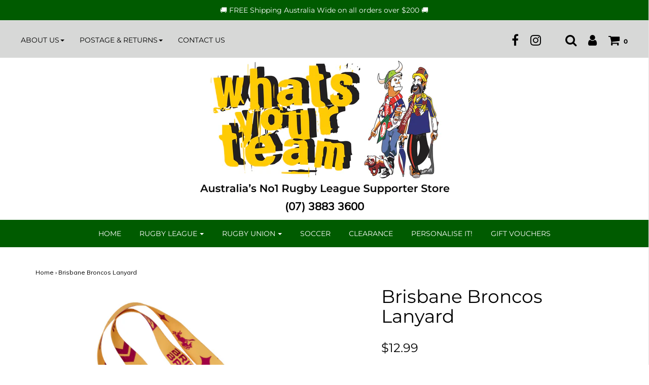

--- FILE ---
content_type: text/html; charset=utf-8
request_url: https://whatsyourteam.com.au/products/brisbane-broncos-lanyard
body_size: 22557
content:
<!DOCTYPE html>
<!--[if lt IE 7 ]><html class="no-js ie ie6" lang="en"> <![endif]-->
<!--[if IE 7 ]><html class="no-js ie ie7" lang="en"> <![endif]-->
<!--[if IE 8 ]><html class="no-js ie ie8" lang="en"> <![endif]-->
<!--[if (gte IE 9)|!(IE)]><!-->
<html class="no-js" lang="en">
<!--<![endif]-->

<head>

	<meta charset="utf-8">

	<!--[if lt IE 9]>
		<script src="//html5shim.googlecode.com/svn/trunk/html5.js"></script>
	<![endif]-->

	<!-- "snippets/SEOManager.liquid" was not rendered, the associated app was uninstalled -->

	<script type="text/javascript">
		document.documentElement.className = document.documentElement.className.replace('no-js', 'js');
	</script>

	

	
		<meta name="viewport" content="width=device-width, initial-scale=1, maximum-scale=1, user-scalable=0" />
	

	<meta property="og:site_name" content="Whats Your Team">
<meta property="og:url" content="https://whatsyourteam.com.au/products/brisbane-broncos-lanyard">
<meta property="og:title" content="Brisbane Broncos Lanyard">
<meta property="og:type" content="product">
<meta property="og:description" content="Brisbane Broncos Lanyard. Approx. 82cm in length. Detachable keyring clasp and retractable snaplock ID clip. Afterpay Available."><meta property="og:price:amount" content="12.99">
  <meta property="og:price:currency" content="AUD"><meta property="og:image" content="http://whatsyourteam.com.au/cdn/shop/files/Untitled_design_10_1024x1024.png?v=1768364808">
<meta property="og:image:secure_url" content="https://whatsyourteam.com.au/cdn/shop/files/Untitled_design_10_1024x1024.png?v=1768364808">

<meta name="twitter:site" content="@">
<meta name="twitter:card" content="summary_large_image">
<meta name="twitter:title" content="Brisbane Broncos Lanyard">
<meta name="twitter:description" content="Brisbane Broncos Lanyard. Approx. 82cm in length. Detachable keyring clasp and retractable snaplock ID clip. Afterpay Available.">

	<link rel="canonical" href="https://whatsyourteam.com.au/products/brisbane-broncos-lanyard" />

	<!-- CSS -->
	<link href="//whatsyourteam.com.au/cdn/shop/t/4/assets/plugins.css?v=137810497251443151451769739498" rel="stylesheet" type="text/css" media="all" /> <link href="//whatsyourteam.com.au/cdn/shop/t/4/assets/style.scss.css?v=138579429011940102351696156289" rel="stylesheet" type="text/css" media="all" />

	
		<link href="//fonts.googleapis.com/css?family=Montserrat" rel="stylesheet" type="text/css" media="all" />		
	
	
	

		<link href="//fonts.googleapis.com/css?family=Muli:300,300i,400,400i" rel="stylesheet" type="text/css" media="all" />		
	
	

	
		<link rel="shortcut icon" href="//whatsyourteam.com.au/cdn/shop/files/Favicon_WYT_32x32.jpg?v=1614737045" type="image/png">
	

	<link rel="sitemap" type="application/xml" title="Sitemap" href="/sitemap.xml" />

	<script>window.performance && window.performance.mark && window.performance.mark('shopify.content_for_header.start');</script><meta name="google-site-verification" content="KlmDl7VfFCX_m38NbP6AAJ4QLGhv3knrPUEKKaID_Wc">
<meta id="shopify-digital-wallet" name="shopify-digital-wallet" content="/21355653/digital_wallets/dialog">
<meta name="shopify-checkout-api-token" content="67c965b605e36047eda4f3911eeb417e">
<meta id="in-context-paypal-metadata" data-shop-id="21355653" data-venmo-supported="false" data-environment="production" data-locale="en_US" data-paypal-v4="true" data-currency="AUD">
<link rel="alternate" type="application/json+oembed" href="https://whatsyourteam.com.au/products/brisbane-broncos-lanyard.oembed">
<script async="async" src="/checkouts/internal/preloads.js?locale=en-AU"></script>
<script id="shopify-features" type="application/json">{"accessToken":"67c965b605e36047eda4f3911eeb417e","betas":["rich-media-storefront-analytics"],"domain":"whatsyourteam.com.au","predictiveSearch":true,"shopId":21355653,"locale":"en"}</script>
<script>var Shopify = Shopify || {};
Shopify.shop = "whats-your-team.myshopify.com";
Shopify.locale = "en";
Shopify.currency = {"active":"AUD","rate":"1.0"};
Shopify.country = "AU";
Shopify.theme = {"name":"Envy","id":216760340,"schema_name":"Envy","schema_version":"13.7","theme_store_id":411,"role":"main"};
Shopify.theme.handle = "null";
Shopify.theme.style = {"id":null,"handle":null};
Shopify.cdnHost = "whatsyourteam.com.au/cdn";
Shopify.routes = Shopify.routes || {};
Shopify.routes.root = "/";</script>
<script type="module">!function(o){(o.Shopify=o.Shopify||{}).modules=!0}(window);</script>
<script>!function(o){function n(){var o=[];function n(){o.push(Array.prototype.slice.apply(arguments))}return n.q=o,n}var t=o.Shopify=o.Shopify||{};t.loadFeatures=n(),t.autoloadFeatures=n()}(window);</script>
<script id="shop-js-analytics" type="application/json">{"pageType":"product"}</script>
<script defer="defer" async type="module" src="//whatsyourteam.com.au/cdn/shopifycloud/shop-js/modules/v2/client.init-shop-cart-sync_BN7fPSNr.en.esm.js"></script>
<script defer="defer" async type="module" src="//whatsyourteam.com.au/cdn/shopifycloud/shop-js/modules/v2/chunk.common_Cbph3Kss.esm.js"></script>
<script defer="defer" async type="module" src="//whatsyourteam.com.au/cdn/shopifycloud/shop-js/modules/v2/chunk.modal_DKumMAJ1.esm.js"></script>
<script type="module">
  await import("//whatsyourteam.com.au/cdn/shopifycloud/shop-js/modules/v2/client.init-shop-cart-sync_BN7fPSNr.en.esm.js");
await import("//whatsyourteam.com.au/cdn/shopifycloud/shop-js/modules/v2/chunk.common_Cbph3Kss.esm.js");
await import("//whatsyourteam.com.au/cdn/shopifycloud/shop-js/modules/v2/chunk.modal_DKumMAJ1.esm.js");

  window.Shopify.SignInWithShop?.initShopCartSync?.({"fedCMEnabled":true,"windoidEnabled":true});

</script>
<script>(function() {
  var isLoaded = false;
  function asyncLoad() {
    if (isLoaded) return;
    isLoaded = true;
    var urls = ["https:\/\/productoptions.w3apps.co\/js\/options.js?shop=whats-your-team.myshopify.com","https:\/\/chimpstatic.com\/mcjs-connected\/js\/users\/2a2664ca6e846470c70339b2d\/6b3fd1c65b8ad0e8938d11b61.js?shop=whats-your-team.myshopify.com","https:\/\/contactform.hulkapps.com\/skeletopapp.js?shop=whats-your-team.myshopify.com","https:\/\/cdn-spurit.com\/in-stock-reminder\/js\/common.js?shop=whats-your-team.myshopify.com"];
    for (var i = 0; i < urls.length; i++) {
      var s = document.createElement('script');
      s.type = 'text/javascript';
      s.async = true;
      s.src = urls[i];
      var x = document.getElementsByTagName('script')[0];
      x.parentNode.insertBefore(s, x);
    }
  };
  if(window.attachEvent) {
    window.attachEvent('onload', asyncLoad);
  } else {
    window.addEventListener('load', asyncLoad, false);
  }
})();</script>
<script id="__st">var __st={"a":21355653,"offset":36000,"reqid":"e7efbea9-6c65-49aa-a7a9-1e0073a46a3c-1769902655","pageurl":"whatsyourteam.com.au\/products\/brisbane-broncos-lanyard","u":"dae454747c60","p":"product","rtyp":"product","rid":32241844244};</script>
<script>window.ShopifyPaypalV4VisibilityTracking = true;</script>
<script id="captcha-bootstrap">!function(){'use strict';const t='contact',e='account',n='new_comment',o=[[t,t],['blogs',n],['comments',n],[t,'customer']],c=[[e,'customer_login'],[e,'guest_login'],[e,'recover_customer_password'],[e,'create_customer']],r=t=>t.map((([t,e])=>`form[action*='/${t}']:not([data-nocaptcha='true']) input[name='form_type'][value='${e}']`)).join(','),a=t=>()=>t?[...document.querySelectorAll(t)].map((t=>t.form)):[];function s(){const t=[...o],e=r(t);return a(e)}const i='password',u='form_key',d=['recaptcha-v3-token','g-recaptcha-response','h-captcha-response',i],f=()=>{try{return window.sessionStorage}catch{return}},m='__shopify_v',_=t=>t.elements[u];function p(t,e,n=!1){try{const o=window.sessionStorage,c=JSON.parse(o.getItem(e)),{data:r}=function(t){const{data:e,action:n}=t;return t[m]||n?{data:e,action:n}:{data:t,action:n}}(c);for(const[e,n]of Object.entries(r))t.elements[e]&&(t.elements[e].value=n);n&&o.removeItem(e)}catch(o){console.error('form repopulation failed',{error:o})}}const l='form_type',E='cptcha';function T(t){t.dataset[E]=!0}const w=window,h=w.document,L='Shopify',v='ce_forms',y='captcha';let A=!1;((t,e)=>{const n=(g='f06e6c50-85a8-45c8-87d0-21a2b65856fe',I='https://cdn.shopify.com/shopifycloud/storefront-forms-hcaptcha/ce_storefront_forms_captcha_hcaptcha.v1.5.2.iife.js',D={infoText:'Protected by hCaptcha',privacyText:'Privacy',termsText:'Terms'},(t,e,n)=>{const o=w[L][v],c=o.bindForm;if(c)return c(t,g,e,D).then(n);var r;o.q.push([[t,g,e,D],n]),r=I,A||(h.body.append(Object.assign(h.createElement('script'),{id:'captcha-provider',async:!0,src:r})),A=!0)});var g,I,D;w[L]=w[L]||{},w[L][v]=w[L][v]||{},w[L][v].q=[],w[L][y]=w[L][y]||{},w[L][y].protect=function(t,e){n(t,void 0,e),T(t)},Object.freeze(w[L][y]),function(t,e,n,w,h,L){const[v,y,A,g]=function(t,e,n){const i=e?o:[],u=t?c:[],d=[...i,...u],f=r(d),m=r(i),_=r(d.filter((([t,e])=>n.includes(e))));return[a(f),a(m),a(_),s()]}(w,h,L),I=t=>{const e=t.target;return e instanceof HTMLFormElement?e:e&&e.form},D=t=>v().includes(t);t.addEventListener('submit',(t=>{const e=I(t);if(!e)return;const n=D(e)&&!e.dataset.hcaptchaBound&&!e.dataset.recaptchaBound,o=_(e),c=g().includes(e)&&(!o||!o.value);(n||c)&&t.preventDefault(),c&&!n&&(function(t){try{if(!f())return;!function(t){const e=f();if(!e)return;const n=_(t);if(!n)return;const o=n.value;o&&e.removeItem(o)}(t);const e=Array.from(Array(32),(()=>Math.random().toString(36)[2])).join('');!function(t,e){_(t)||t.append(Object.assign(document.createElement('input'),{type:'hidden',name:u})),t.elements[u].value=e}(t,e),function(t,e){const n=f();if(!n)return;const o=[...t.querySelectorAll(`input[type='${i}']`)].map((({name:t})=>t)),c=[...d,...o],r={};for(const[a,s]of new FormData(t).entries())c.includes(a)||(r[a]=s);n.setItem(e,JSON.stringify({[m]:1,action:t.action,data:r}))}(t,e)}catch(e){console.error('failed to persist form',e)}}(e),e.submit())}));const S=(t,e)=>{t&&!t.dataset[E]&&(n(t,e.some((e=>e===t))),T(t))};for(const o of['focusin','change'])t.addEventListener(o,(t=>{const e=I(t);D(e)&&S(e,y())}));const B=e.get('form_key'),M=e.get(l),P=B&&M;t.addEventListener('DOMContentLoaded',(()=>{const t=y();if(P)for(const e of t)e.elements[l].value===M&&p(e,B);[...new Set([...A(),...v().filter((t=>'true'===t.dataset.shopifyCaptcha))])].forEach((e=>S(e,t)))}))}(h,new URLSearchParams(w.location.search),n,t,e,['guest_login'])})(!0,!0)}();</script>
<script integrity="sha256-4kQ18oKyAcykRKYeNunJcIwy7WH5gtpwJnB7kiuLZ1E=" data-source-attribution="shopify.loadfeatures" defer="defer" src="//whatsyourteam.com.au/cdn/shopifycloud/storefront/assets/storefront/load_feature-a0a9edcb.js" crossorigin="anonymous"></script>
<script data-source-attribution="shopify.dynamic_checkout.dynamic.init">var Shopify=Shopify||{};Shopify.PaymentButton=Shopify.PaymentButton||{isStorefrontPortableWallets:!0,init:function(){window.Shopify.PaymentButton.init=function(){};var t=document.createElement("script");t.src="https://whatsyourteam.com.au/cdn/shopifycloud/portable-wallets/latest/portable-wallets.en.js",t.type="module",document.head.appendChild(t)}};
</script>
<script data-source-attribution="shopify.dynamic_checkout.buyer_consent">
  function portableWalletsHideBuyerConsent(e){var t=document.getElementById("shopify-buyer-consent"),n=document.getElementById("shopify-subscription-policy-button");t&&n&&(t.classList.add("hidden"),t.setAttribute("aria-hidden","true"),n.removeEventListener("click",e))}function portableWalletsShowBuyerConsent(e){var t=document.getElementById("shopify-buyer-consent"),n=document.getElementById("shopify-subscription-policy-button");t&&n&&(t.classList.remove("hidden"),t.removeAttribute("aria-hidden"),n.addEventListener("click",e))}window.Shopify?.PaymentButton&&(window.Shopify.PaymentButton.hideBuyerConsent=portableWalletsHideBuyerConsent,window.Shopify.PaymentButton.showBuyerConsent=portableWalletsShowBuyerConsent);
</script>
<script data-source-attribution="shopify.dynamic_checkout.cart.bootstrap">document.addEventListener("DOMContentLoaded",(function(){function t(){return document.querySelector("shopify-accelerated-checkout-cart, shopify-accelerated-checkout")}if(t())Shopify.PaymentButton.init();else{new MutationObserver((function(e,n){t()&&(Shopify.PaymentButton.init(),n.disconnect())})).observe(document.body,{childList:!0,subtree:!0})}}));
</script>
<link id="shopify-accelerated-checkout-styles" rel="stylesheet" media="screen" href="https://whatsyourteam.com.au/cdn/shopifycloud/portable-wallets/latest/accelerated-checkout-backwards-compat.css" crossorigin="anonymous">
<style id="shopify-accelerated-checkout-cart">
        #shopify-buyer-consent {
  margin-top: 1em;
  display: inline-block;
  width: 100%;
}

#shopify-buyer-consent.hidden {
  display: none;
}

#shopify-subscription-policy-button {
  background: none;
  border: none;
  padding: 0;
  text-decoration: underline;
  font-size: inherit;
  cursor: pointer;
}

#shopify-subscription-policy-button::before {
  box-shadow: none;
}

      </style>

<script>window.performance && window.performance.mark && window.performance.mark('shopify.content_for_header.end');</script>

	

	<script src="//whatsyourteam.com.au/cdn/shop/t/4/assets/jquery-1.11.0.min.js?v=74721525869110791951509492680" type="text/javascript"></script>
	<script src="//whatsyourteam.com.au/cdn/shop/t/4/assets/plugins.js?v=142645659752047108031509492680" type="text/javascript"></script>
	<script src="//whatsyourteam.com.au/cdn/shop/t/4/assets/custom.js?v=160144085741835889441509492677" type="text/javascript"></script>
	<script src="//whatsyourteam.com.au/cdn/shop/t/4/assets/sections.js?v=85011225333657648091734720110" type="text/javascript"></script>
	<script src="//whatsyourteam.com.au/cdn/shopifycloud/storefront/assets/themes_support/api.jquery-7ab1a3a4.js" type="text/javascript"></script>

  	<meta name="facebook-domain-verification" content="tlcf0410gky9wt345ibb32k6rkhjd9" />  
  
<link href="https://monorail-edge.shopifysvc.com" rel="dns-prefetch">
<script>(function(){if ("sendBeacon" in navigator && "performance" in window) {try {var session_token_from_headers = performance.getEntriesByType('navigation')[0].serverTiming.find(x => x.name == '_s').description;} catch {var session_token_from_headers = undefined;}var session_cookie_matches = document.cookie.match(/_shopify_s=([^;]*)/);var session_token_from_cookie = session_cookie_matches && session_cookie_matches.length === 2 ? session_cookie_matches[1] : "";var session_token = session_token_from_headers || session_token_from_cookie || "";function handle_abandonment_event(e) {var entries = performance.getEntries().filter(function(entry) {return /monorail-edge.shopifysvc.com/.test(entry.name);});if (!window.abandonment_tracked && entries.length === 0) {window.abandonment_tracked = true;var currentMs = Date.now();var navigation_start = performance.timing.navigationStart;var payload = {shop_id: 21355653,url: window.location.href,navigation_start,duration: currentMs - navigation_start,session_token,page_type: "product"};window.navigator.sendBeacon("https://monorail-edge.shopifysvc.com/v1/produce", JSON.stringify({schema_id: "online_store_buyer_site_abandonment/1.1",payload: payload,metadata: {event_created_at_ms: currentMs,event_sent_at_ms: currentMs}}));}}window.addEventListener('pagehide', handle_abandonment_event);}}());</script>
<script id="web-pixels-manager-setup">(function e(e,d,r,n,o){if(void 0===o&&(o={}),!Boolean(null===(a=null===(i=window.Shopify)||void 0===i?void 0:i.analytics)||void 0===a?void 0:a.replayQueue)){var i,a;window.Shopify=window.Shopify||{};var t=window.Shopify;t.analytics=t.analytics||{};var s=t.analytics;s.replayQueue=[],s.publish=function(e,d,r){return s.replayQueue.push([e,d,r]),!0};try{self.performance.mark("wpm:start")}catch(e){}var l=function(){var e={modern:/Edge?\/(1{2}[4-9]|1[2-9]\d|[2-9]\d{2}|\d{4,})\.\d+(\.\d+|)|Firefox\/(1{2}[4-9]|1[2-9]\d|[2-9]\d{2}|\d{4,})\.\d+(\.\d+|)|Chrom(ium|e)\/(9{2}|\d{3,})\.\d+(\.\d+|)|(Maci|X1{2}).+ Version\/(15\.\d+|(1[6-9]|[2-9]\d|\d{3,})\.\d+)([,.]\d+|)( \(\w+\)|)( Mobile\/\w+|) Safari\/|Chrome.+OPR\/(9{2}|\d{3,})\.\d+\.\d+|(CPU[ +]OS|iPhone[ +]OS|CPU[ +]iPhone|CPU IPhone OS|CPU iPad OS)[ +]+(15[._]\d+|(1[6-9]|[2-9]\d|\d{3,})[._]\d+)([._]\d+|)|Android:?[ /-](13[3-9]|1[4-9]\d|[2-9]\d{2}|\d{4,})(\.\d+|)(\.\d+|)|Android.+Firefox\/(13[5-9]|1[4-9]\d|[2-9]\d{2}|\d{4,})\.\d+(\.\d+|)|Android.+Chrom(ium|e)\/(13[3-9]|1[4-9]\d|[2-9]\d{2}|\d{4,})\.\d+(\.\d+|)|SamsungBrowser\/([2-9]\d|\d{3,})\.\d+/,legacy:/Edge?\/(1[6-9]|[2-9]\d|\d{3,})\.\d+(\.\d+|)|Firefox\/(5[4-9]|[6-9]\d|\d{3,})\.\d+(\.\d+|)|Chrom(ium|e)\/(5[1-9]|[6-9]\d|\d{3,})\.\d+(\.\d+|)([\d.]+$|.*Safari\/(?![\d.]+ Edge\/[\d.]+$))|(Maci|X1{2}).+ Version\/(10\.\d+|(1[1-9]|[2-9]\d|\d{3,})\.\d+)([,.]\d+|)( \(\w+\)|)( Mobile\/\w+|) Safari\/|Chrome.+OPR\/(3[89]|[4-9]\d|\d{3,})\.\d+\.\d+|(CPU[ +]OS|iPhone[ +]OS|CPU[ +]iPhone|CPU IPhone OS|CPU iPad OS)[ +]+(10[._]\d+|(1[1-9]|[2-9]\d|\d{3,})[._]\d+)([._]\d+|)|Android:?[ /-](13[3-9]|1[4-9]\d|[2-9]\d{2}|\d{4,})(\.\d+|)(\.\d+|)|Mobile Safari.+OPR\/([89]\d|\d{3,})\.\d+\.\d+|Android.+Firefox\/(13[5-9]|1[4-9]\d|[2-9]\d{2}|\d{4,})\.\d+(\.\d+|)|Android.+Chrom(ium|e)\/(13[3-9]|1[4-9]\d|[2-9]\d{2}|\d{4,})\.\d+(\.\d+|)|Android.+(UC? ?Browser|UCWEB|U3)[ /]?(15\.([5-9]|\d{2,})|(1[6-9]|[2-9]\d|\d{3,})\.\d+)\.\d+|SamsungBrowser\/(5\.\d+|([6-9]|\d{2,})\.\d+)|Android.+MQ{2}Browser\/(14(\.(9|\d{2,})|)|(1[5-9]|[2-9]\d|\d{3,})(\.\d+|))(\.\d+|)|K[Aa][Ii]OS\/(3\.\d+|([4-9]|\d{2,})\.\d+)(\.\d+|)/},d=e.modern,r=e.legacy,n=navigator.userAgent;return n.match(d)?"modern":n.match(r)?"legacy":"unknown"}(),u="modern"===l?"modern":"legacy",c=(null!=n?n:{modern:"",legacy:""})[u],f=function(e){return[e.baseUrl,"/wpm","/b",e.hashVersion,"modern"===e.buildTarget?"m":"l",".js"].join("")}({baseUrl:d,hashVersion:r,buildTarget:u}),m=function(e){var d=e.version,r=e.bundleTarget,n=e.surface,o=e.pageUrl,i=e.monorailEndpoint;return{emit:function(e){var a=e.status,t=e.errorMsg,s=(new Date).getTime(),l=JSON.stringify({metadata:{event_sent_at_ms:s},events:[{schema_id:"web_pixels_manager_load/3.1",payload:{version:d,bundle_target:r,page_url:o,status:a,surface:n,error_msg:t},metadata:{event_created_at_ms:s}}]});if(!i)return console&&console.warn&&console.warn("[Web Pixels Manager] No Monorail endpoint provided, skipping logging."),!1;try{return self.navigator.sendBeacon.bind(self.navigator)(i,l)}catch(e){}var u=new XMLHttpRequest;try{return u.open("POST",i,!0),u.setRequestHeader("Content-Type","text/plain"),u.send(l),!0}catch(e){return console&&console.warn&&console.warn("[Web Pixels Manager] Got an unhandled error while logging to Monorail."),!1}}}}({version:r,bundleTarget:l,surface:e.surface,pageUrl:self.location.href,monorailEndpoint:e.monorailEndpoint});try{o.browserTarget=l,function(e){var d=e.src,r=e.async,n=void 0===r||r,o=e.onload,i=e.onerror,a=e.sri,t=e.scriptDataAttributes,s=void 0===t?{}:t,l=document.createElement("script"),u=document.querySelector("head"),c=document.querySelector("body");if(l.async=n,l.src=d,a&&(l.integrity=a,l.crossOrigin="anonymous"),s)for(var f in s)if(Object.prototype.hasOwnProperty.call(s,f))try{l.dataset[f]=s[f]}catch(e){}if(o&&l.addEventListener("load",o),i&&l.addEventListener("error",i),u)u.appendChild(l);else{if(!c)throw new Error("Did not find a head or body element to append the script");c.appendChild(l)}}({src:f,async:!0,onload:function(){if(!function(){var e,d;return Boolean(null===(d=null===(e=window.Shopify)||void 0===e?void 0:e.analytics)||void 0===d?void 0:d.initialized)}()){var d=window.webPixelsManager.init(e)||void 0;if(d){var r=window.Shopify.analytics;r.replayQueue.forEach((function(e){var r=e[0],n=e[1],o=e[2];d.publishCustomEvent(r,n,o)})),r.replayQueue=[],r.publish=d.publishCustomEvent,r.visitor=d.visitor,r.initialized=!0}}},onerror:function(){return m.emit({status:"failed",errorMsg:"".concat(f," has failed to load")})},sri:function(e){var d=/^sha384-[A-Za-z0-9+/=]+$/;return"string"==typeof e&&d.test(e)}(c)?c:"",scriptDataAttributes:o}),m.emit({status:"loading"})}catch(e){m.emit({status:"failed",errorMsg:(null==e?void 0:e.message)||"Unknown error"})}}})({shopId: 21355653,storefrontBaseUrl: "https://whatsyourteam.com.au",extensionsBaseUrl: "https://extensions.shopifycdn.com/cdn/shopifycloud/web-pixels-manager",monorailEndpoint: "https://monorail-edge.shopifysvc.com/unstable/produce_batch",surface: "storefront-renderer",enabledBetaFlags: ["2dca8a86"],webPixelsConfigList: [{"id":"1180532815","configuration":"{\"accountID\":\"whats-your-team\"}","eventPayloadVersion":"v1","runtimeContext":"STRICT","scriptVersion":"5503eca56790d6863e31590c8c364ee3","type":"APP","apiClientId":12388204545,"privacyPurposes":["ANALYTICS","MARKETING","SALE_OF_DATA"],"dataSharingAdjustments":{"protectedCustomerApprovalScopes":["read_customer_email","read_customer_name","read_customer_personal_data","read_customer_phone"]}},{"id":"406716495","configuration":"{\"config\":\"{\\\"pixel_id\\\":\\\"GT-P3HHH5Q\\\",\\\"target_country\\\":\\\"AU\\\",\\\"gtag_events\\\":[{\\\"type\\\":\\\"purchase\\\",\\\"action_label\\\":\\\"MC-R8J4BT634N\\\"},{\\\"type\\\":\\\"page_view\\\",\\\"action_label\\\":\\\"MC-R8J4BT634N\\\"},{\\\"type\\\":\\\"view_item\\\",\\\"action_label\\\":\\\"MC-R8J4BT634N\\\"}],\\\"enable_monitoring_mode\\\":false}\"}","eventPayloadVersion":"v1","runtimeContext":"OPEN","scriptVersion":"b2a88bafab3e21179ed38636efcd8a93","type":"APP","apiClientId":1780363,"privacyPurposes":[],"dataSharingAdjustments":{"protectedCustomerApprovalScopes":["read_customer_address","read_customer_email","read_customer_name","read_customer_personal_data","read_customer_phone"]}},{"id":"90898511","configuration":"{\"pixel_id\":\"288415562069855\",\"pixel_type\":\"facebook_pixel\",\"metaapp_system_user_token\":\"-\"}","eventPayloadVersion":"v1","runtimeContext":"OPEN","scriptVersion":"ca16bc87fe92b6042fbaa3acc2fbdaa6","type":"APP","apiClientId":2329312,"privacyPurposes":["ANALYTICS","MARKETING","SALE_OF_DATA"],"dataSharingAdjustments":{"protectedCustomerApprovalScopes":["read_customer_address","read_customer_email","read_customer_name","read_customer_personal_data","read_customer_phone"]}},{"id":"83886159","eventPayloadVersion":"v1","runtimeContext":"LAX","scriptVersion":"1","type":"CUSTOM","privacyPurposes":["ANALYTICS"],"name":"Google Analytics tag (migrated)"},{"id":"shopify-app-pixel","configuration":"{}","eventPayloadVersion":"v1","runtimeContext":"STRICT","scriptVersion":"0450","apiClientId":"shopify-pixel","type":"APP","privacyPurposes":["ANALYTICS","MARKETING"]},{"id":"shopify-custom-pixel","eventPayloadVersion":"v1","runtimeContext":"LAX","scriptVersion":"0450","apiClientId":"shopify-pixel","type":"CUSTOM","privacyPurposes":["ANALYTICS","MARKETING"]}],isMerchantRequest: false,initData: {"shop":{"name":"Whats Your Team","paymentSettings":{"currencyCode":"AUD"},"myshopifyDomain":"whats-your-team.myshopify.com","countryCode":"AU","storefrontUrl":"https:\/\/whatsyourteam.com.au"},"customer":null,"cart":null,"checkout":null,"productVariants":[{"price":{"amount":12.99,"currencyCode":"AUD"},"product":{"title":"Brisbane Broncos Lanyard","vendor":"Trofe","id":"32241844244","untranslatedTitle":"Brisbane Broncos Lanyard","url":"\/products\/brisbane-broncos-lanyard","type":"Lanyard"},"id":"399082946580","image":{"src":"\/\/whatsyourteam.com.au\/cdn\/shop\/files\/Untitled_design_10.png?v=1768364808"},"sku":"NRLLANBRONCOS","title":"Default Title","untranslatedTitle":"Default Title"}],"purchasingCompany":null},},"https://whatsyourteam.com.au/cdn","1d2a099fw23dfb22ep557258f5m7a2edbae",{"modern":"","legacy":""},{"shopId":"21355653","storefrontBaseUrl":"https:\/\/whatsyourteam.com.au","extensionBaseUrl":"https:\/\/extensions.shopifycdn.com\/cdn\/shopifycloud\/web-pixels-manager","surface":"storefront-renderer","enabledBetaFlags":"[\"2dca8a86\"]","isMerchantRequest":"false","hashVersion":"1d2a099fw23dfb22ep557258f5m7a2edbae","publish":"custom","events":"[[\"page_viewed\",{}],[\"product_viewed\",{\"productVariant\":{\"price\":{\"amount\":12.99,\"currencyCode\":\"AUD\"},\"product\":{\"title\":\"Brisbane Broncos Lanyard\",\"vendor\":\"Trofe\",\"id\":\"32241844244\",\"untranslatedTitle\":\"Brisbane Broncos Lanyard\",\"url\":\"\/products\/brisbane-broncos-lanyard\",\"type\":\"Lanyard\"},\"id\":\"399082946580\",\"image\":{\"src\":\"\/\/whatsyourteam.com.au\/cdn\/shop\/files\/Untitled_design_10.png?v=1768364808\"},\"sku\":\"NRLLANBRONCOS\",\"title\":\"Default Title\",\"untranslatedTitle\":\"Default Title\"}}]]"});</script><script>
  window.ShopifyAnalytics = window.ShopifyAnalytics || {};
  window.ShopifyAnalytics.meta = window.ShopifyAnalytics.meta || {};
  window.ShopifyAnalytics.meta.currency = 'AUD';
  var meta = {"product":{"id":32241844244,"gid":"gid:\/\/shopify\/Product\/32241844244","vendor":"Trofe","type":"Lanyard","handle":"brisbane-broncos-lanyard","variants":[{"id":399082946580,"price":1299,"name":"Brisbane Broncos Lanyard","public_title":null,"sku":"NRLLANBRONCOS"}],"remote":false},"page":{"pageType":"product","resourceType":"product","resourceId":32241844244,"requestId":"e7efbea9-6c65-49aa-a7a9-1e0073a46a3c-1769902655"}};
  for (var attr in meta) {
    window.ShopifyAnalytics.meta[attr] = meta[attr];
  }
</script>
<script class="analytics">
  (function () {
    var customDocumentWrite = function(content) {
      var jquery = null;

      if (window.jQuery) {
        jquery = window.jQuery;
      } else if (window.Checkout && window.Checkout.$) {
        jquery = window.Checkout.$;
      }

      if (jquery) {
        jquery('body').append(content);
      }
    };

    var hasLoggedConversion = function(token) {
      if (token) {
        return document.cookie.indexOf('loggedConversion=' + token) !== -1;
      }
      return false;
    }

    var setCookieIfConversion = function(token) {
      if (token) {
        var twoMonthsFromNow = new Date(Date.now());
        twoMonthsFromNow.setMonth(twoMonthsFromNow.getMonth() + 2);

        document.cookie = 'loggedConversion=' + token + '; expires=' + twoMonthsFromNow;
      }
    }

    var trekkie = window.ShopifyAnalytics.lib = window.trekkie = window.trekkie || [];
    if (trekkie.integrations) {
      return;
    }
    trekkie.methods = [
      'identify',
      'page',
      'ready',
      'track',
      'trackForm',
      'trackLink'
    ];
    trekkie.factory = function(method) {
      return function() {
        var args = Array.prototype.slice.call(arguments);
        args.unshift(method);
        trekkie.push(args);
        return trekkie;
      };
    };
    for (var i = 0; i < trekkie.methods.length; i++) {
      var key = trekkie.methods[i];
      trekkie[key] = trekkie.factory(key);
    }
    trekkie.load = function(config) {
      trekkie.config = config || {};
      trekkie.config.initialDocumentCookie = document.cookie;
      var first = document.getElementsByTagName('script')[0];
      var script = document.createElement('script');
      script.type = 'text/javascript';
      script.onerror = function(e) {
        var scriptFallback = document.createElement('script');
        scriptFallback.type = 'text/javascript';
        scriptFallback.onerror = function(error) {
                var Monorail = {
      produce: function produce(monorailDomain, schemaId, payload) {
        var currentMs = new Date().getTime();
        var event = {
          schema_id: schemaId,
          payload: payload,
          metadata: {
            event_created_at_ms: currentMs,
            event_sent_at_ms: currentMs
          }
        };
        return Monorail.sendRequest("https://" + monorailDomain + "/v1/produce", JSON.stringify(event));
      },
      sendRequest: function sendRequest(endpointUrl, payload) {
        // Try the sendBeacon API
        if (window && window.navigator && typeof window.navigator.sendBeacon === 'function' && typeof window.Blob === 'function' && !Monorail.isIos12()) {
          var blobData = new window.Blob([payload], {
            type: 'text/plain'
          });

          if (window.navigator.sendBeacon(endpointUrl, blobData)) {
            return true;
          } // sendBeacon was not successful

        } // XHR beacon

        var xhr = new XMLHttpRequest();

        try {
          xhr.open('POST', endpointUrl);
          xhr.setRequestHeader('Content-Type', 'text/plain');
          xhr.send(payload);
        } catch (e) {
          console.log(e);
        }

        return false;
      },
      isIos12: function isIos12() {
        return window.navigator.userAgent.lastIndexOf('iPhone; CPU iPhone OS 12_') !== -1 || window.navigator.userAgent.lastIndexOf('iPad; CPU OS 12_') !== -1;
      }
    };
    Monorail.produce('monorail-edge.shopifysvc.com',
      'trekkie_storefront_load_errors/1.1',
      {shop_id: 21355653,
      theme_id: 216760340,
      app_name: "storefront",
      context_url: window.location.href,
      source_url: "//whatsyourteam.com.au/cdn/s/trekkie.storefront.c59ea00e0474b293ae6629561379568a2d7c4bba.min.js"});

        };
        scriptFallback.async = true;
        scriptFallback.src = '//whatsyourteam.com.au/cdn/s/trekkie.storefront.c59ea00e0474b293ae6629561379568a2d7c4bba.min.js';
        first.parentNode.insertBefore(scriptFallback, first);
      };
      script.async = true;
      script.src = '//whatsyourteam.com.au/cdn/s/trekkie.storefront.c59ea00e0474b293ae6629561379568a2d7c4bba.min.js';
      first.parentNode.insertBefore(script, first);
    };
    trekkie.load(
      {"Trekkie":{"appName":"storefront","development":false,"defaultAttributes":{"shopId":21355653,"isMerchantRequest":null,"themeId":216760340,"themeCityHash":"15116366212423593609","contentLanguage":"en","currency":"AUD","eventMetadataId":"f9d56dc0-9a51-4d55-9439-51268837f09b"},"isServerSideCookieWritingEnabled":true,"monorailRegion":"shop_domain","enabledBetaFlags":["65f19447","b5387b81"]},"Session Attribution":{},"S2S":{"facebookCapiEnabled":true,"source":"trekkie-storefront-renderer","apiClientId":580111}}
    );

    var loaded = false;
    trekkie.ready(function() {
      if (loaded) return;
      loaded = true;

      window.ShopifyAnalytics.lib = window.trekkie;

      var originalDocumentWrite = document.write;
      document.write = customDocumentWrite;
      try { window.ShopifyAnalytics.merchantGoogleAnalytics.call(this); } catch(error) {};
      document.write = originalDocumentWrite;

      window.ShopifyAnalytics.lib.page(null,{"pageType":"product","resourceType":"product","resourceId":32241844244,"requestId":"e7efbea9-6c65-49aa-a7a9-1e0073a46a3c-1769902655","shopifyEmitted":true});

      var match = window.location.pathname.match(/checkouts\/(.+)\/(thank_you|post_purchase)/)
      var token = match? match[1]: undefined;
      if (!hasLoggedConversion(token)) {
        setCookieIfConversion(token);
        window.ShopifyAnalytics.lib.track("Viewed Product",{"currency":"AUD","variantId":399082946580,"productId":32241844244,"productGid":"gid:\/\/shopify\/Product\/32241844244","name":"Brisbane Broncos Lanyard","price":"12.99","sku":"NRLLANBRONCOS","brand":"Trofe","variant":null,"category":"Lanyard","nonInteraction":true,"remote":false},undefined,undefined,{"shopifyEmitted":true});
      window.ShopifyAnalytics.lib.track("monorail:\/\/trekkie_storefront_viewed_product\/1.1",{"currency":"AUD","variantId":399082946580,"productId":32241844244,"productGid":"gid:\/\/shopify\/Product\/32241844244","name":"Brisbane Broncos Lanyard","price":"12.99","sku":"NRLLANBRONCOS","brand":"Trofe","variant":null,"category":"Lanyard","nonInteraction":true,"remote":false,"referer":"https:\/\/whatsyourteam.com.au\/products\/brisbane-broncos-lanyard"});
      }
    });


        var eventsListenerScript = document.createElement('script');
        eventsListenerScript.async = true;
        eventsListenerScript.src = "//whatsyourteam.com.au/cdn/shopifycloud/storefront/assets/shop_events_listener-3da45d37.js";
        document.getElementsByTagName('head')[0].appendChild(eventsListenerScript);

})();</script>
  <script>
  if (!window.ga || (window.ga && typeof window.ga !== 'function')) {
    window.ga = function ga() {
      (window.ga.q = window.ga.q || []).push(arguments);
      if (window.Shopify && window.Shopify.analytics && typeof window.Shopify.analytics.publish === 'function') {
        window.Shopify.analytics.publish("ga_stub_called", {}, {sendTo: "google_osp_migration"});
      }
      console.error("Shopify's Google Analytics stub called with:", Array.from(arguments), "\nSee https://help.shopify.com/manual/promoting-marketing/pixels/pixel-migration#google for more information.");
    };
    if (window.Shopify && window.Shopify.analytics && typeof window.Shopify.analytics.publish === 'function') {
      window.Shopify.analytics.publish("ga_stub_initialized", {}, {sendTo: "google_osp_migration"});
    }
  }
</script>
<script
  defer
  src="https://whatsyourteam.com.au/cdn/shopifycloud/perf-kit/shopify-perf-kit-3.1.0.min.js"
  data-application="storefront-renderer"
  data-shop-id="21355653"
  data-render-region="gcp-us-central1"
  data-page-type="product"
  data-theme-instance-id="216760340"
  data-theme-name="Envy"
  data-theme-version="13.7"
  data-monorail-region="shop_domain"
  data-resource-timing-sampling-rate="10"
  data-shs="true"
  data-shs-beacon="true"
  data-shs-export-with-fetch="true"
  data-shs-logs-sample-rate="1"
  data-shs-beacon-endpoint="https://whatsyourteam.com.au/api/collect"
></script>
</head>

<body id="brisbane-broncos-lanyard" class="template-product flexbox-wrapper">

    
	<div id="cartSlideoutWrapper" class="envy-shopping-right slideout-panel-hidden">

		<a href="#sidr" class="slide-menu sidr-close-icon cart-menu-close"><i class="fa fa-times" aria-hidden="true"></i></a>

		<div>
			<h4><span class="cart-item-count item-count">0</span></h4>
			<span class="cart-item-count-text">items in your cart</span>	
		</div>
		
		<div>
			<h4><span class="cart-item-price" id="cart-price"><span class="money">$0.00</span></span></h4>
			<span class="cart-item-price-text">total cart value</span>
		</div>
		
		<div class="slide-checkout-buttons">
			<a href="/cart" class="btn btn-success">Your Cart</a><br />
			<a href="#sidr" class="btn btn-default cart-menu-close">Continue Shopping</a><br />
		</div>
	
</div>
    

	<div id="main-body">

		<div id="slideout-overlay"></div>

		<div id="shopify-section-announcement-bar" class="shopify-section">

  <style>
    .notification-bar{
      background-color: #005b00;
      color: #ffffff;
    }

    .notification-bar a{
      color: #ffffff;
    }
  </style>

  <div class="notification-bar custom-font">
    
      <a href="/pages/shipping-rates" class="notification-bar__message">
        <p>🚚 FREE Shipping Australia Wide on all orders over $200 🚚</p>
      </a>
    
  </div>




</div>
		<div id="shopify-section-header" class="shopify-section"><style>

  
      #site-title{
      	padding: 5px;
      }

      .currency-picker--wrapper .sod_select.custom::after{
        top: 6px;
      }

      .currency-picker--wrapper .sod_select.custom.custom{
        padding-top: 0;
        padding-bottom: 0;
      }

    

    #main-navigation-wrapper{
    	padding: 10px 0;
    }

</style>





<nav id="menu" class="mobile-menu--wrapper slideout-panel-hidden">
    
	<a href="#sidr" class="slide-menu sidr-close-icon mobile-menu-close"><i class="fa fa-times" aria-hidden="true"></i></a>
	<ul class="mobile-menu mobile-menu-main" id="mobile-menu--main-menu">
        
		<li class="mobile-search">

			<form id="search" action="/search">
			<div id="search-wrapper">
                <input type="hidden" name="type" value="product," />
				<input id="search_text" name="q" type="text" size="20" onblur="if(this.value=='')this.value=this.defaultValue;" onfocus="if(this.value==this.defaultValue)this.value='';" value="Search"/>
			</div>
			</form>

		</li>
        
		
			<li>
				<a href="/">Home</a>
				
			</li>
		
			<li>
				<a href="/pages/nrl-1">RUGBY LEAGUE</a>
				
					<a href="#" class="mobile-menu-sub mobile-menu-right mobile-menu-link" data-link="mobile-menu--rugby-league">
						<i class="fa fa-chevron-right" aria-hidden="true"></i>
					</a>
				
			</li>
		
			<li>
				<a href="/pages/rugby-union">RUGBY UNION</a>
				
					<a href="#" class="mobile-menu-sub mobile-menu-right mobile-menu-link" data-link="mobile-menu--rugby-union">
						<i class="fa fa-chevron-right" aria-hidden="true"></i>
					</a>
				
			</li>
		
			<li>
				<a href="/collections/soccer">SOCCER</a>
				
			</li>
		
			<li>
				<a href="/collections/clearance">CLEARANCE</a>
				
			</li>
		
			<li>
				<a href="/collections/personalised">Personalise It!</a>
				
			</li>
		
			<li>
				<a href="/collections/gift-vouchers">Gift Vouchers</a>
				
			</li>
		
		
			
				<li class="mobile-customer-link"><a href="/account/login" id="customer_login_link">Log in</a></li>
				
					<li class="mobile-customer-link"><a href="/account/register" id="customer_register_link">Create Account</a></li>
				
			
		

		
	</ul>

	
		
	
		
			<ul class="mobile-menu mobile-menu-child mobile-menu-hidden" id="mobile-menu--rugby-league">
				<li>
					<a href="#" class="mobile-menu-back mobile-menu-link" data-link="mobile-menu--main-menu">
						<i class="fa fa-chevron-left" aria-hidden="true"></i>
						<div class="mobile-menu-title">RUGBY LEAGUE</div>
					</a>
				</li>
				
					<li>
						<a href="/collections/nrl-las-vegas-2026">2026 LAS VEGAS</a>
						
					</li>
				
					<li>
						<a href="/pages/nrl-1">NRL</a>
						
							<a href="#" class="mobile-menu-sub mobile-menu-right mobile-menu-link" data-link="mobile-menu--nrl">
								<i class="fa fa-chevron-right" aria-hidden="true"></i>
							</a>
						
					</li>
				
					<li>
						<a href="/collections/redcliffe-dolphins">REDCLIFFE DOLPHINS</a>
						
					</li>
				
					<li>
						<a href="/pages/representative-teams">REPRESENTATIVE TEAMS</a>
						
							<a href="#" class="mobile-menu-sub mobile-menu-right mobile-menu-link" data-link="mobile-menu--representative-teams">
								<i class="fa fa-chevron-right" aria-hidden="true"></i>
							</a>
						
					</li>
				
					<li>
						<a href="/pages/retro-range">RETRO RANGE</a>
						
							<a href="#" class="mobile-menu-sub mobile-menu-right mobile-menu-link" data-link="mobile-menu--retro-range">
								<i class="fa fa-chevron-right" aria-hidden="true"></i>
							</a>
						
					</li>
				
					<li>
						<a href="/pages/state-of-origin-1">STATE OF ORIGIN</a>
						
							<a href="#" class="mobile-menu-sub mobile-menu-right mobile-menu-link" data-link="mobile-menu--state-of-origin">
								<i class="fa fa-chevron-right" aria-hidden="true"></i>
							</a>
						
					</li>
				
					<li>
						<a href="/collections/bring-back-the-biff">BRING BACK THE BIFF</a>
						
					</li>
				
					<li>
						<a href="/collections/player-head-cutouts">LOGO &amp; PLAYER CUTOUTS</a>
						
					</li>
				
					<li>
						<a href="/collections/novelty">TEES / SPORTS EARS / LADDERS</a>
						
					</li>
				
			</ul>

			
				<ul class="mobile-menu mobile-menu-grandchild mobile-menu-hidden" id="mobile-menu--2026-las-vegas">
					<li>
						<a href="#" class="mobile-menu-back mobile-menu-link" data-link="mobile-menu--rugby-league">
							<i class="fa fa-chevron-left" aria-hidden="true"></i>
							<div class="mobile-menu-title">2026 LAS VEGAS</div>
						</a>
					</li>
					
				</ul>
			
				<ul class="mobile-menu mobile-menu-grandchild mobile-menu-hidden" id="mobile-menu--nrl">
					<li>
						<a href="#" class="mobile-menu-back mobile-menu-link" data-link="mobile-menu--rugby-league">
							<i class="fa fa-chevron-left" aria-hidden="true"></i>
							<div class="mobile-menu-title">NRL</div>
						</a>
					</li>
					
						<li><a href="/collections/brisbane-broncos" title="">Brisbane Broncos</a></li>
					
						<li><a href="/collections/canberra-raiders" title="">Canberra Raiders</a></li>
					
						<li><a href="/collections/canterbury-bulldogs" title="">Canterbury Bulldogs</a></li>
					
						<li><a href="/collections/cronulla-sharks" title="">Cronulla Sharks</a></li>
					
						<li><a href="/collections/nrl-dolphins" title="">Dolphins</a></li>
					
						<li><a href="/collections/gold-coast-titans" title="">Gold Coast Titans</a></li>
					
						<li><a href="/collections/manly-sea-eagles" title="">Manly Sea Eagles</a></li>
					
						<li><a href="/collections/melbourne-storm" title="">Melbourne Storm</a></li>
					
						<li><a href="/collections/newcastle-knights" title="">Newcastle Knights</a></li>
					
						<li><a href="/collections/new-zealand-warriors" title="">New Zealand Warriors</a></li>
					
						<li><a href="/collections/north-queensland-cowboys" title="">North Queensland Cowboys</a></li>
					
						<li><a href="/collections/parramatta-eels" title="">Parramatta Eels</a></li>
					
						<li><a href="/collections/penrith-panthers" title="">Penrith Panthers</a></li>
					
						<li><a href="/collections/south-sydney-rabbitohs" title="">South Sydney Rabbitohs</a></li>
					
						<li><a href="/collections/st-george-illawarra-dragon" title="">St George Illawarra Dragons</a></li>
					
						<li><a href="/collections/sydney-roosters" title="">Sydney Roosters</a></li>
					
						<li><a href="/collections/wests-tigers" title="">Wests Tigers</a></li>
					
				</ul>
			
				<ul class="mobile-menu mobile-menu-grandchild mobile-menu-hidden" id="mobile-menu--redcliffe-dolphins">
					<li>
						<a href="#" class="mobile-menu-back mobile-menu-link" data-link="mobile-menu--rugby-league">
							<i class="fa fa-chevron-left" aria-hidden="true"></i>
							<div class="mobile-menu-title">REDCLIFFE DOLPHINS</div>
						</a>
					</li>
					
				</ul>
			
				<ul class="mobile-menu mobile-menu-grandchild mobile-menu-hidden" id="mobile-menu--representative-teams">
					<li>
						<a href="#" class="mobile-menu-back mobile-menu-link" data-link="mobile-menu--rugby-league">
							<i class="fa fa-chevron-left" aria-hidden="true"></i>
							<div class="mobile-menu-title">REPRESENTATIVE TEAMS</div>
						</a>
					</li>
					
						<li><a href="/collections/australian-kangaroos" title="">Australian Kangaroos</a></li>
					
						<li><a href="/collections/indigenous-all-stars" title="">Indigenous All Stars</a></li>
					
						<li><a href="/collections/maori-all-stars" title="">Maori All Stars</a></li>
					
						<li><a href="/collections/tonga" title="">Mate Ma'a Tonga</a></li>
					
						<li><a href="/collections/png-kumuls" title="">PNG Kumuls</a></li>
					
						<li><a href="/collections/samoa" title="">Toa Samoa</a></li>
					
				</ul>
			
				<ul class="mobile-menu mobile-menu-grandchild mobile-menu-hidden" id="mobile-menu--retro-range">
					<li>
						<a href="#" class="mobile-menu-back mobile-menu-link" data-link="mobile-menu--rugby-league">
							<i class="fa fa-chevron-left" aria-hidden="true"></i>
							<div class="mobile-menu-title">RETRO RANGE</div>
						</a>
					</li>
					
						<li><a href="/collections/balmain-tigers" title="">Balmain Tigers</a></li>
					
						<li><a href="/collections/brisbane-broncos-retro" title="">Brisbane Broncos</a></li>
					
						<li><a href="/collections/canberra-raiders-retro" title="">Canberra Raiders</a></li>
					
						<li><a href="/collections/canterbury-bulldogs-retro" title="">Canterbury Bulldogs</a></li>
					
						<li><a href="/collections/cronulla-sharks-retro" title="">Cronulla Sharks</a></li>
					
						<li><a href="/collections/gold-coast-chargers" title="">Gold Coast Chargers</a></li>
					
						<li><a href="/collections/manly-sea-eagles-retro" title="">Manly Sea Eagles</a></li>
					
						<li><a href="/collections/melbourne-storm-retro" title="">Melbourne Storm</a></li>
					
						<li><a href="/collections/newcastle-knights-retro" title="">Newcastle Knights</a></li>
					
						<li><a href="/collections/nz-warriors-retro" title="">New Zealand Warriors</a></li>
					
						<li><a href="/collections/newtown-jets" title="">Newtown Jets</a></li>
					
						<li><a href="/collections/north-queensland-cowboys-retro" title="">North Queensland Cowboys</a></li>
					
						<li><a href="/collections/north-sydney-bears" title="">North Sydney Bears</a></li>
					
						<li><a href="/collections/parramatta-eels-retro" title="">Parramatta Eels</a></li>
					
						<li><a href="/collections/penrith-panthers-retro" title="">Penrith Panthers</a></li>
					
						<li><a href="/collections/south-queensland-crushers" title="">South Queensland Crushers</a></li>
					
						<li><a href="/collections/south-sydney-rabbitohs-retro" title="">South Sydney Rabbitohs</a></li>
					
						<li><a href="/collections/st-george-illawarra-dragons-retro" title="">St George Illawarra Dragons</a></li>
					
						<li><a href="/collections/sydney-roosters-retro" title="">Sydney Roosters</a></li>
					
						<li><a href="/collections/western-reds" title="">Western Reds</a></li>
					
						<li><a href="/collections/western-suburbs-magpies" title="">Western Suburbs Magpies</a></li>
					
				</ul>
			
				<ul class="mobile-menu mobile-menu-grandchild mobile-menu-hidden" id="mobile-menu--state-of-origin">
					<li>
						<a href="#" class="mobile-menu-back mobile-menu-link" data-link="mobile-menu--rugby-league">
							<i class="fa fa-chevron-left" aria-hidden="true"></i>
							<div class="mobile-menu-title">STATE OF ORIGIN</div>
						</a>
					</li>
					
						<li><a href="/collections/nsw-blues" title="">NSW Blues</a></li>
					
						<li><a href="/collections/qld-maroons" title="">QLD Maroons</a></li>
					
				</ul>
			
				<ul class="mobile-menu mobile-menu-grandchild mobile-menu-hidden" id="mobile-menu--bring-back-the-biff">
					<li>
						<a href="#" class="mobile-menu-back mobile-menu-link" data-link="mobile-menu--rugby-league">
							<i class="fa fa-chevron-left" aria-hidden="true"></i>
							<div class="mobile-menu-title">BRING BACK THE BIFF</div>
						</a>
					</li>
					
				</ul>
			
				<ul class="mobile-menu mobile-menu-grandchild mobile-menu-hidden" id="mobile-menu--logo-player-cutouts">
					<li>
						<a href="#" class="mobile-menu-back mobile-menu-link" data-link="mobile-menu--rugby-league">
							<i class="fa fa-chevron-left" aria-hidden="true"></i>
							<div class="mobile-menu-title">LOGO & PLAYER CUTOUTS</div>
						</a>
					</li>
					
				</ul>
			
				<ul class="mobile-menu mobile-menu-grandchild mobile-menu-hidden" id="mobile-menu--tees-sports-ears-ladders">
					<li>
						<a href="#" class="mobile-menu-back mobile-menu-link" data-link="mobile-menu--rugby-league">
							<i class="fa fa-chevron-left" aria-hidden="true"></i>
							<div class="mobile-menu-title">TEES / SPORTS EARS / LADDERS</div>
						</a>
					</li>
					
				</ul>
			
		
	
		
			<ul class="mobile-menu mobile-menu-child mobile-menu-hidden" id="mobile-menu--rugby-union">
				<li>
					<a href="#" class="mobile-menu-back mobile-menu-link" data-link="mobile-menu--main-menu">
						<i class="fa fa-chevron-left" aria-hidden="true"></i>
						<div class="mobile-menu-title">RUGBY UNION</div>
					</a>
				</li>
				
					<li>
						<a href="/collections/all-blacks">All Blacks</a>
						
					</li>
				
					<li>
						<a href="/collections/british-irish-lions">British &amp; Irish Lions</a>
						
					</li>
				
					<li>
						<a href="/collections/queensland-reds">Queensland Reds</a>
						
					</li>
				
					<li>
						<a href="/collections/wallabies">Wallabies</a>
						
					</li>
				
			</ul>

			
				<ul class="mobile-menu mobile-menu-grandchild mobile-menu-hidden" id="mobile-menu--all-blacks">
					<li>
						<a href="#" class="mobile-menu-back mobile-menu-link" data-link="mobile-menu--rugby-union">
							<i class="fa fa-chevron-left" aria-hidden="true"></i>
							<div class="mobile-menu-title">All Blacks</div>
						</a>
					</li>
					
				</ul>
			
				<ul class="mobile-menu mobile-menu-grandchild mobile-menu-hidden" id="mobile-menu--british-irish-lions">
					<li>
						<a href="#" class="mobile-menu-back mobile-menu-link" data-link="mobile-menu--rugby-union">
							<i class="fa fa-chevron-left" aria-hidden="true"></i>
							<div class="mobile-menu-title">British & Irish Lions</div>
						</a>
					</li>
					
				</ul>
			
				<ul class="mobile-menu mobile-menu-grandchild mobile-menu-hidden" id="mobile-menu--queensland-reds">
					<li>
						<a href="#" class="mobile-menu-back mobile-menu-link" data-link="mobile-menu--rugby-union">
							<i class="fa fa-chevron-left" aria-hidden="true"></i>
							<div class="mobile-menu-title">Queensland Reds</div>
						</a>
					</li>
					
				</ul>
			
				<ul class="mobile-menu mobile-menu-grandchild mobile-menu-hidden" id="mobile-menu--wallabies">
					<li>
						<a href="#" class="mobile-menu-back mobile-menu-link" data-link="mobile-menu--rugby-union">
							<i class="fa fa-chevron-left" aria-hidden="true"></i>
							<div class="mobile-menu-title">Wallabies</div>
						</a>
					</li>
					
				</ul>
			
		
	
		
	
		
	
		
	
		
	

	
</nav>

<div data-section-id="header" data-section-type="header-section">


<div class="container visible-xs mobile-social-icons">
  <div class="row">

  

    <ul class="mobile-social-icons-list">

    
      <li id="sm-facebook">
        <a href="https://www.facebook.com/whatsyourteam/">
          <i class="fa fa-facebook fa-2x"></i>
        </a>
      </li>
    

    

    

    

    

    
      <li id="sm-instagram">
        <a href="https://instagram.com/whatsyourteam">
          <i class="fa fa-instagram fa-2x"></i>
        </a>
      </li>
    

    

    

    

    </ul>

  

  </div>
</div>

  <div class="container visible-xs mobile-header-wrap">
  	<div class="row">
  		<div class="col-xs-2">
  			<a href="#menu" class="slide-menu slide-menu-mobile">
  				<i id="iconAnim" class="fa fa-bars fa-2x"></i>
  			</a>
  		</div>

  		<div class="col-xs-8">

  			<div class="site-header__logo h1" id="site-title" itemscope itemtype="http://schema.org/Organization">
  				  
  				    <a href="/" itemprop="url" class="site-header__logo-image">
              
                  <img src="//whatsyourteam.com.au/cdn/shop/files/Front_Page_Logo_R2020_500x.png?v=1614810129"
                       srcset="//whatsyourteam.com.au/cdn/shop/files/Front_Page_Logo_R2020_500x.png?v=1614810129 1x, //whatsyourteam.com.au/cdn/shop/files/Front_Page_Logo_R2020_500x@2x.png?v=1614810129 2x"
                       alt="Whats Your Team"
                       itemprop="logo">
  				    </a>
  				  
  			</div>

  		</div>

  		<div class="col-xs-2 mobile-header-right">
  			<a href="/cart" class="slide-menu slide-menu-cart">
  				<i class="fa fa-shopping-cart fa-2x"></i>
  			</a>
  		</div>
  	</div>
  </div>

	<header id="site-header" class="clearfix custom-font hidden-xs">

    

        


<div id="top-search-wrapper" class="col-sm-12 col-md-12 col-lg-12">
		<div class="top-search">
			<form id="search-page-form" action="/search">
				<div id="search-wrapper">
					<input type="hidden" name="type" value="product," />
					<input id="search_text" name="q" type="text" size="20" placeholder="Search..."/>
					<div class="search_bar--controls">
						<input id="search_submit" type="submit" border="0" value="&#xf002;" />
						<a href="#" class="search-show" title="Search">
							<i class="fa fa-times fa-2x"></i>
						</a>
					</div>
				</div>
			</form>
		</div>
</div>

    

  	<div class="container-fluid">

  		<div class="row row--table--desktop">

      

        

          <div class="col-md-6 col-sm-12">

          <nav class="navbar" role="navigation" aria-label="Secondary">

            <div>
              <ul class="nav navbar-nav">
                  
                
                
                  <li class="dropdown">
                      <a class="dropdown-envy-toggle" href="/pages/about-us">
                      <span class="nav-label">About Us</span><span class="caret"></span>
                    </a>
                    <ul class="dropdown-menu">
                      
                        
                        
                          <li><a href="/pages/about-us" title="">Our Story</a></li>
                        
                      
                        
                        
                          <li><a href="/pages/trading-hours" title="">Trading Hours</a></li>
                        
                      
                    </ul>
                  </li>
                
                  
                
                
                  <li class="dropdown">
                      <a class="dropdown-envy-toggle" href="/pages/postage-returns">
                      <span class="nav-label">Postage &amp; Returns</span><span class="caret"></span>
                    </a>
                    <ul class="dropdown-menu">
                      
                        
                        
                          <li><a href="/pages/ordering-delivery" title="">Ordering & Delivery</a></li>
                        
                      
                        
                        
                          <li><a href="/pages/shipping-rates" title="">Shipping Rates</a></li>
                        
                      
                        
                        
                          <li><a href="/pages/parcel-tracking" title="">Track My Parcel</a></li>
                        
                      
                        
                        
                          <li><a href="/pages/returns" title="">Returns</a></li>
                        
                      
                    </ul>
                  </li>
                
                  
                
                
                  <li >
                  <a href="/pages/contact-us">Contact Us</a>
                  </li>
                
                  

                </ul>
            </div>

          </nav>

        </div>

        

        
          <div class="col-md-6 col-sm-12">
        
  				<div id="cart-brief">

            
    					<ul class="cart-link">

                
                  <li id="sm-facebook">
                    <a href="https://www.facebook.com/whatsyourteam/">
                      <i class="fa fa-facebook fa-2x"></i>
                    </a>
                  </li>
                

                

                

                

                

                
                  <li id="sm-instagram">
                    <a href="https://instagram.com/whatsyourteam">
                      <i class="fa fa-instagram fa-2x"></i>
                    </a>
                  </li>
                

                

                

                


    					</ul>
            
                    <ul class="cart-link">
                        
                        
                            <li>
                                <a href="#" class="search-show " title="Search">
                                    <i class="fa fa-search fa-2x"></i>
                                </a>
                            </li>
                        
                        
                            
                                <li class="">
                                    <a href="/account/login" title="Log in">
                                        <i class="fa fa-user fa-2x"></i>
                                    </a>
                                </li>
                            
                        
                        <li>
                            <a href="/cart" class="custom-font slide-menu slide-menu-cart" title="Your Cart">
                                <i class="fa fa-shopping-cart fa-2x"></i>
                                <span class="cart-item-count-header">0</span>
                            </a>
                        </li>
                    </ul>
  				</div>

        

  			</div>

  		</div>

  	</div>

	</header>

	<div class="container-fluid" id="page-layout">

    

    	
    		<div class="row hidden-xs">
    			  <div class="site-header__logo h1" id="site-title" itemscope itemtype="http://schema.org/Organization">
    				  
    				    <a href="/" itemprop="url" class="site-header__logo-image">
                
                    <img src="//whatsyourteam.com.au/cdn/shop/files/Front_Page_Logo_R2020_500x.png?v=1614810129"
                         srcset="//whatsyourteam.com.au/cdn/shop/files/Front_Page_Logo_R2020_500x.png?v=1614810129 1x, //whatsyourteam.com.au/cdn/shop/files/Front_Page_Logo_R2020_500x@2x.png?v=1614810129 2x"
                         alt="Whats Your Team"
                         itemprop="logo">
    				    </a>
    				  
    			  </div>
              
    		</div>
    		
      
      <center><a title="Click To Call (07) 3883 3600" href="tel:+61738833600"><p style="font-size:22px"><b> (07) 3883 3600</b></a></center>
	
      
      
    		
    			<div class="row hidden-xs">
    				<div class="main-navigation-wrapper-main">
    					<div id="main-navigation-wrapper" class="custom-font" role="navigaton" aria-label="Primary">
    						<ul class="nav nav-pills">
    						
    							
    							
    								<li >
    								<a href="/">Home</a>
    								</li>
    							
    						
    							
    							
    								<li class="dropdown">
                                        <a class="dropdown-envy-toggle" href="/pages/nrl-1">
    										<span class="nav-label">RUGBY LEAGUE</span><span class="caret"></span>
    									</a>
    									<ul class="dropdown-menu">
    										
    											
    											
    												<li><a href="/collections/nrl-las-vegas-2026" title="">2026 LAS VEGAS</a></li>
    											
    										
    											
    											
    												<li class="dropdown-submenu"><a href="/pages/nrl-1">NRL</a>
    													<ul class="dropdown-menu">
    														
    															<li><a href="/collections/brisbane-broncos" title="">Brisbane Broncos</a></li>
    														
    															<li><a href="/collections/canberra-raiders" title="">Canberra Raiders</a></li>
    														
    															<li><a href="/collections/canterbury-bulldogs" title="">Canterbury Bulldogs</a></li>
    														
    															<li><a href="/collections/cronulla-sharks" title="">Cronulla Sharks</a></li>
    														
    															<li><a href="/collections/nrl-dolphins" title="">Dolphins</a></li>
    														
    															<li><a href="/collections/gold-coast-titans" title="">Gold Coast Titans</a></li>
    														
    															<li><a href="/collections/manly-sea-eagles" title="">Manly Sea Eagles</a></li>
    														
    															<li><a href="/collections/melbourne-storm" title="">Melbourne Storm</a></li>
    														
    															<li><a href="/collections/newcastle-knights" title="">Newcastle Knights</a></li>
    														
    															<li><a href="/collections/new-zealand-warriors" title="">New Zealand Warriors</a></li>
    														
    															<li><a href="/collections/north-queensland-cowboys" title="">North Queensland Cowboys</a></li>
    														
    															<li><a href="/collections/parramatta-eels" title="">Parramatta Eels</a></li>
    														
    															<li><a href="/collections/penrith-panthers" title="">Penrith Panthers</a></li>
    														
    															<li><a href="/collections/south-sydney-rabbitohs" title="">South Sydney Rabbitohs</a></li>
    														
    															<li><a href="/collections/st-george-illawarra-dragon" title="">St George Illawarra Dragons</a></li>
    														
    															<li><a href="/collections/sydney-roosters" title="">Sydney Roosters</a></li>
    														
    															<li><a href="/collections/wests-tigers" title="">Wests Tigers</a></li>
    														
    													</ul>
    												</li>
    											
    										
    											
    											
    												<li><a href="/collections/redcliffe-dolphins" title="">REDCLIFFE DOLPHINS</a></li>
    											
    										
    											
    											
    												<li class="dropdown-submenu"><a href="/pages/representative-teams">REPRESENTATIVE TEAMS</a>
    													<ul class="dropdown-menu">
    														
    															<li><a href="/collections/australian-kangaroos" title="">Australian Kangaroos</a></li>
    														
    															<li><a href="/collections/indigenous-all-stars" title="">Indigenous All Stars</a></li>
    														
    															<li><a href="/collections/maori-all-stars" title="">Maori All Stars</a></li>
    														
    															<li><a href="/collections/tonga" title="">Mate Ma'a Tonga</a></li>
    														
    															<li><a href="/collections/png-kumuls" title="">PNG Kumuls</a></li>
    														
    															<li><a href="/collections/samoa" title="">Toa Samoa</a></li>
    														
    													</ul>
    												</li>
    											
    										
    											
    											
    												<li class="dropdown-submenu"><a href="/pages/retro-range">RETRO RANGE</a>
    													<ul class="dropdown-menu">
    														
    															<li><a href="/collections/balmain-tigers" title="">Balmain Tigers</a></li>
    														
    															<li><a href="/collections/brisbane-broncos-retro" title="">Brisbane Broncos</a></li>
    														
    															<li><a href="/collections/canberra-raiders-retro" title="">Canberra Raiders</a></li>
    														
    															<li><a href="/collections/canterbury-bulldogs-retro" title="">Canterbury Bulldogs</a></li>
    														
    															<li><a href="/collections/cronulla-sharks-retro" title="">Cronulla Sharks</a></li>
    														
    															<li><a href="/collections/gold-coast-chargers" title="">Gold Coast Chargers</a></li>
    														
    															<li><a href="/collections/manly-sea-eagles-retro" title="">Manly Sea Eagles</a></li>
    														
    															<li><a href="/collections/melbourne-storm-retro" title="">Melbourne Storm</a></li>
    														
    															<li><a href="/collections/newcastle-knights-retro" title="">Newcastle Knights</a></li>
    														
    															<li><a href="/collections/nz-warriors-retro" title="">New Zealand Warriors</a></li>
    														
    															<li><a href="/collections/newtown-jets" title="">Newtown Jets</a></li>
    														
    															<li><a href="/collections/north-queensland-cowboys-retro" title="">North Queensland Cowboys</a></li>
    														
    															<li><a href="/collections/north-sydney-bears" title="">North Sydney Bears</a></li>
    														
    															<li><a href="/collections/parramatta-eels-retro" title="">Parramatta Eels</a></li>
    														
    															<li><a href="/collections/penrith-panthers-retro" title="">Penrith Panthers</a></li>
    														
    															<li><a href="/collections/south-queensland-crushers" title="">South Queensland Crushers</a></li>
    														
    															<li><a href="/collections/south-sydney-rabbitohs-retro" title="">South Sydney Rabbitohs</a></li>
    														
    															<li><a href="/collections/st-george-illawarra-dragons-retro" title="">St George Illawarra Dragons</a></li>
    														
    															<li><a href="/collections/sydney-roosters-retro" title="">Sydney Roosters</a></li>
    														
    															<li><a href="/collections/western-reds" title="">Western Reds</a></li>
    														
    															<li><a href="/collections/western-suburbs-magpies" title="">Western Suburbs Magpies</a></li>
    														
    													</ul>
    												</li>
    											
    										
    											
    											
    												<li class="dropdown-submenu"><a href="/pages/state-of-origin-1">STATE OF ORIGIN</a>
    													<ul class="dropdown-menu">
    														
    															<li><a href="/collections/nsw-blues" title="">NSW Blues</a></li>
    														
    															<li><a href="/collections/qld-maroons" title="">QLD Maroons</a></li>
    														
    													</ul>
    												</li>
    											
    										
    											
    											
    												<li><a href="/collections/bring-back-the-biff" title="">BRING BACK THE BIFF</a></li>
    											
    										
    											
    											
    												<li><a href="/collections/player-head-cutouts" title="">LOGO & PLAYER CUTOUTS</a></li>
    											
    										
    											
    											
    												<li><a href="/collections/novelty" title="">TEES / SPORTS EARS / LADDERS</a></li>
    											
    										
    									</ul>
    								</li>
    							
    						
    							
    							
    								<li class="dropdown">
                                        <a class="dropdown-envy-toggle" href="/pages/rugby-union">
    										<span class="nav-label">RUGBY UNION</span><span class="caret"></span>
    									</a>
    									<ul class="dropdown-menu">
    										
    											
    											
    												<li><a href="/collections/all-blacks" title="">All Blacks</a></li>
    											
    										
    											
    											
    												<li><a href="/collections/british-irish-lions" title="">British & Irish Lions</a></li>
    											
    										
    											
    											
    												<li><a href="/collections/queensland-reds" title="">Queensland Reds</a></li>
    											
    										
    											
    											
    												<li><a href="/collections/wallabies" title="">Wallabies</a></li>
    											
    										
    									</ul>
    								</li>
    							
    						
    							
    							
    								<li >
    								<a href="/collections/soccer">SOCCER</a>
    								</li>
    							
    						
    							
    							
    								<li >
    								<a href="/collections/clearance">CLEARANCE</a>
    								</li>
    							
    						
    							
    							
    								<li >
    								<a href="/collections/personalised">Personalise It!</a>
    								</li>
    							
    						
    							
    							
    								<li >
    								<a href="/collections/gift-vouchers">Gift Vouchers</a>
    								</li>
    							
    						
    						</ul>
    					</div>
    				</div>
    			</div>
    		
    

</div>

	</div>




</div>
    <div id="shopify-section-text-adverts" class="shopify-section section--text-adverts-wrapper">


</div>

		<div id="main" role="main">

			
				<div class="container">
			

			<!-- /templates/product.liquid -->


<div id="shopify-section-product-template" class="shopify-section"><meta itemprop="name" content="Brisbane Broncos Lanyard">
<meta itemprop="url" content="https://whatsyourteam.com.au/products/brisbane-broncos-lanyard?variant=399082946580">
<meta itemprop="brand" content="Trofe">
<meta itemprop="image" content="//whatsyourteam.com.au/cdn/shop/files/Untitled_design_10_600x600.png?v=1768364808">
<meta itemprop="description" content="Brisbane Broncos Lanyard
Approx. 82cm in length
Detachable keyring clasp and retractable snaplock ID clip">





<div class="row">
	<div class="col-md-12">

		<nav class="breadcrumb" role="navigation" aria-label="breadcrumbs">
		  <a href="/" title="Back to the frontpage">Home</a>

		    
		    <span aria-hidden="true">&rsaquo;</span>
		    <span>Brisbane Broncos Lanyard</span>

		</nav>

	</div>
</div>

<div class="row" id="product-box" data-section-id="product-template">

  

	<div class="col-md-7 product-images">

	<div class="sale-badge product-price__sale-label-product-template hide">Sale</div>
        <input type="hidden" id="thumbnail_changes_variant" value="false" />

		<!-- The first image pulled from the product is a large image (480x480), subsequent images are "compact" which is 160x160 -->
		<div id="product_images">
			
				
					
					<div class="featured-image-div" >
						<img id="FeaturedImage-product-template" src="//whatsyourteam.com.au/cdn/shop/files/Untitled_design_10.png?v=1768364808" alt="Brisbane Broncos Lanyard" class="product-main-image" />
						<div class="hidden" id="featured-image-loader">
							<i class="fa fa-circle-o-notch fa-spin fa-3x fa-fw"></i>
							<span class="sr-only">Loading...</span>
						</div>
					</div>
				
			

      
  			
      

		</div>

		<div id="mobile-product-images">
			<div class="flexslider-container col-md-12">
				<div class="flexslider mobile-product-slider">
					<ul id="product-thumbnails" class="slides">
						
							<li>
								<img src="//whatsyourteam.com.au/cdn/shop/files/Untitled_design_10_800x800.png?v=1768364808" alt="Brisbane Broncos Lanyard" class="img-responsive"
										 />
							</li>
						
					</ul>
				</div>
			</div>
		</div>

	</div>

  


    



	<div class="col-md-5">

			<section class="entry-content product-description-main-wrapper">

			

			<h1 class="custom-font product-description-header">Brisbane Broncos Lanyard</h1>

                

				

  				<form action="/cart/add" method="post" id="add-to-cart-form" >
    				<h5 class="custom-font compare-at-price js">
    					
    				</h5>
    				<h3 class="custom-font js" id="price-field"><span class="money">$12.99</span></h3>

                  <!-- Begin Afterpay Liquid Snippet for Shopify v2.1.1 -->






  <p class="afterpay-paragraph" style="display:block;" data-product-id="32241844244">
    or make 4 interest-free payments of
    <strong><span class="afterpay-instalments">$3.25&nbsp;AUD</span></strong>
    fortnightly with 
    <a style="display:inline-block; margin-bottom:10px;" href="https://www.afterpay.com/terms" target="_blank">
      <img style="vertical-align:middle;" src="https://static.afterpay.com/integration/product-page/logo-afterpay-colour.png" srcset="https://static.afterpay.com/integration/product-page/logo-afterpay-colour.png 1x, https://static.afterpay.com/integration/product-page/logo-afterpay-colour@2x.png 2x, https://static.afterpay.com/integration/product-page/logo-afterpay-colour@3x.png 3x" width="100" height="21" alt="Afterpay" />
      <span style="font-size:12px;"><u>More info</u></span>
    </a>
  </p>
  

<!-- End Afterpay Liquid Snippet for Shopify v2.1.1 -->
                  
  					<div class="row">
  						

  						<select name="id" id="ProductSelect-product-template" data-section="product-template" class="form-control bisa2 original-select product-form__variants no-js">
  							
                              
  								
  									<option  selected="selected"  value="399082946580">
  										Default Title - <span class="money">$12.99</span>
  									</option>
                              
  							
  						</select>

  			      
  			        <div class="selector-wrapper col-md-6 col-sm-12 col-xs-12">
  				        <label for="Quantity">Quantity</label>
                        <div class="quantity-controls">
                            <button type="button" class="qty-minus">-</button>
  				                <input type="text" id="Quantity" name="quantity" value="1" min="1" class="quantity-selector">
                            <button type="button" class="qty-plus">+</button>
                        </div>
  					    </div>
  					  


                        <div class="col-md-12 product-page--submit-action" data-stock-email-enabled="true">
  					    <button type="submit" name="add" id="purchase" class="btn btn-success custom-font">
  					        Add to Cart
  					    </button>
              </div>
              </div>
                  
              <div id="ISR_button"><p><strong>Click here</strong> to be notified when I&rsquo;m back in stock!</p></div>
    
                </form>

                
                    <div class="variant-out-of-stock" style="display:none;">
                        
        <div class="sold-out-notification" id="sold-out">
            <form method="post" action="/contact#contact_form" id="contact_form" accept-charset="UTF-8" class="contact-form"><input type="hidden" name="form_type" value="contact" /><input type="hidden" name="utf8" value="✓" />
            
                <span id="notify-me">Click <a href="#"><strong>here</strong></a> to be notified by email when Brisbane Broncos Lanyard becomes available.</span>
            
            
            
            <div id="notify-me-wrapper" class="clearfix" style="display:none;">
                
                    <input style="width:60%;padding:4px;position:relative;top:2px;" required="required" type="email" name="contact[email]" placeholder="your@email.com" class="styled-input" value="" />
                
                <div>
                    <input type="hidden" name="contact[body]" value="Please notify me when Brisbane Broncos Lanyard, variant: [X] becomes available." />
                </div>
                <div>
                    <input class="btn btn-custom custom-font" type="submit" value="Send" />
                </div>
            </div>
            
            </form>
        </div>

                    </div>
                

        

        
			<div id="ISR_button"><p><span style="font-size: 13pt;"><span style="text-decoration: underline; color: #008000;"><strong>Click here</strong></span> <strong>to be notified when I'm back instock!</strong></span></p></div>
            <div class="product-description-wrapper">
              <div class="desc">Brisbane Broncos Lanyard</div>
<div class="desc">Approx. 82cm in length</div>
<div class="desc">Detachable keyring clasp and retractable snaplock ID clip</div>
            </div>

        
     
              
        
          

          <div id="sharing" class="social-sharing" data-permalink="https://whatsyourteam.com.au/products/brisbane-broncos-lanyard">

          	
          	<!-- https://developers.facebook.com/docs/plugins/share-button/ -->
          	<a target="_blank" href="//www.facebook.com/sharer.php?u=https://whatsyourteam.com.au/products/brisbane-broncos-lanyard" class="share-facebook">
          	<span class="icon icon-facebook" aria-hidden="true"></span>
          	<span class="share-title">Share</span>
          	</a>
          	

          	
          	<!-- https://dev.twitter.com/docs/intents -->
          	<a target="_blank" href="//twitter.com/share?url=https://whatsyourteam.com.au/products/brisbane-broncos-lanyard&amp;text=Brisbane Broncos Lanyard" class="share-twitter">
          	<span class="icon icon-twitter" aria-hidden="true"></span>
          	<span class="share-title">Tweet</span>
          	</a>
          	

          	
          	<!--
          	https://developers.pinterest.com/pin_it/
          	Pinterest get data from the same Open Graph meta tags Facebook uses
          	-->
          	<a target="_blank" href="//pinterest.com/pin/create/button/?url=https://whatsyourteam.com.au/products/brisbane-broncos-lanyard&amp;media=//whatsyourteam.com.au/cdn/shop/files/Untitled_design_10_2000x2000.png?v=1768364808&amp;description=Brisbane Broncos Lanyard" class="share-pinterest">
          	<span class="icon icon-pinterest" aria-hidden="true"></span>
          	<span class="share-title">Pin it</span>
          	</a>
          	

          </div>

        
        <div id="shopify-product-reviews" data-id="32241844244"></div>     

      </section>

  </div>

</div>





<!-- Solution brought to you by Caroline Schnapp -->
<!-- See this: https://docs.shopify.com/support/your-store/products/can-i-recommend-related-products#finding-a-relevant-collecitons -->

























  
    
      
      
      






  
  
  

  

  





  <div class="product-page-related-products">

      
        <div class="title-bar custom-font">
          <h2>OTHER SIMILAR PRODUCTS</h2>
          <div class="clear"></div>
        </div>
      
      <div class="row">
        
    
      
         
           
             










<div class="grid__item collection-image-anim wow fadeIn col-md-3 col-xs-6 indiv-product-wrapper alpha mobile-clear tablet-clear">

  <div class="indiv-product">

      <a href="/collections/brisbane-broncos/products/brisbane-broncos-2026-mens-home-jersey" title="Brisbane Broncos 2026 Mens Home Jersey">
        <img src="//whatsyourteam.com.au/cdn/shop/files/Brisbane_Broncos_2026_Mens_Home_Jersey_760x.png?v=1764118011'" alt="Brisbane Broncos 2026 Mens Home Jersey" class="img-responsive">
      </a>

    <div class="hp-title">



      <a href="/collections/brisbane-broncos/products/brisbane-broncos-2026-mens-home-jersey">

        <div class="indiv-product-title-text">Brisbane Broncos 2026 Mens Home Jersey</div>

        <span class="money-styling custom-font">

          

        
          <span class="money">$159.99</span>
        

        </span>
      </a>
    </div>
  </div>

  

    
        <div class="sold-out-badge">Sold Out</div>
    
</div>







      
         
           
             










<div class="grid__item collection-image-anim wow fadeIn col-md-3 col-xs-6 indiv-product-wrapper">

  <div class="indiv-product">

      <a href="/collections/brisbane-broncos/products/brisbane-broncos-2026-mens-away-jersey" title="Brisbane Broncos 2026 Mens Away Jersey">
        <img src="//whatsyourteam.com.au/cdn/shop/files/Brisbane_Broncos_2026_Mens_Away_Jersey_760x.png?v=1764117211'" alt="Brisbane Broncos 2026 Mens Away Jersey" class="img-responsive">
      </a>

    <div class="hp-title">



      <a href="/collections/brisbane-broncos/products/brisbane-broncos-2026-mens-away-jersey">

        <div class="indiv-product-title-text">Brisbane Broncos 2026 Mens Away Jersey</div>

        <span class="money-styling custom-font">

          

        
          <span class="money">$159.99</span>
        

        </span>
      </a>
    </div>
  </div>

  

    
</div>







      
         
           
             










<div class="grid__item collection-image-anim wow fadeIn col-md-3 col-xs-6 indiv-product-wrapper mobile-clear tablet-clear">

  <div class="indiv-product">

      <a href="/collections/brisbane-broncos/products/brisbane-broncos-2026-mens-players-team-polo-midnight" title="Brisbane Broncos 2026 Mens Players Team Polo - Midnight">
        <img src="//whatsyourteam.com.au/cdn/shop/files/Brisbane_Broncos_2026_Mens_Players_Team_Polo_-_Midnight_760x.png?v=1764117462'" alt="Brisbane Broncos 2026 Mens Players Team Polo - Midnight" class="img-responsive">
      </a>

    <div class="hp-title">



      <a href="/collections/brisbane-broncos/products/brisbane-broncos-2026-mens-players-team-polo-midnight">

        <div class="indiv-product-title-text">Brisbane Broncos 2026 Mens Players Team Polo - Midnight</div>

        <span class="money-styling custom-font">

          

        
          <span class="money">$89.99</span>
        

        </span>
      </a>
    </div>
  </div>

  

    
</div>







      
         
           
             










<div class="grid__item collection-image-anim wow fadeIn col-md-3 col-xs-6 indiv-product-wrapper omega">

  <div class="indiv-product">

      <a href="/collections/brisbane-broncos/products/brisbane-broncos-2026-mens-players-training-polo-maroon" title="Brisbane Broncos 2026 Mens Players Training Polo - Maroon">
        <img src="//whatsyourteam.com.au/cdn/shop/files/Brisbane_Broncos_2026_Mens_Players_Training_Polo_-_Maroon_760x.png?v=1764116290'" alt="Brisbane Broncos 2026 Mens Players Training Polo - Maroon" class="img-responsive">
      </a>

    <div class="hp-title">



      <a href="/collections/brisbane-broncos/products/brisbane-broncos-2026-mens-players-training-polo-maroon">

        <div class="indiv-product-title-text">Brisbane Broncos 2026 Mens Players Training Polo - Maroon</div>

        <span class="money-styling custom-font">

          

        
          <span class="money">$89.99</span>
        

        </span>
      </a>
    </div>
  </div>

  

    
</div>



  

      </div>

  </div>

  






  <script type="application/json" id="ProductJson-product-template">
    {"id":32241844244,"title":"Brisbane Broncos Lanyard","handle":"brisbane-broncos-lanyard","description":"\u003cdiv class=\"desc\"\u003eBrisbane Broncos Lanyard\u003c\/div\u003e\n\u003cdiv class=\"desc\"\u003eApprox. 82cm in length\u003c\/div\u003e\n\u003cdiv class=\"desc\"\u003eDetachable keyring clasp and retractable snaplock ID clip\u003c\/div\u003e","published_at":"2026-01-14T14:24:22+10:00","created_at":"2017-11-17T15:36:12+10:00","vendor":"Trofe","type":"Lanyard","tags":["Novelty"],"price":1299,"price_min":1299,"price_max":1299,"available":true,"price_varies":false,"compare_at_price":1299,"compare_at_price_min":1299,"compare_at_price_max":1299,"compare_at_price_varies":false,"variants":[{"id":399082946580,"title":"Default Title","option1":"Default Title","option2":null,"option3":null,"sku":"NRLLANBRONCOS","requires_shipping":true,"taxable":true,"featured_image":null,"available":true,"name":"Brisbane Broncos Lanyard","public_title":null,"options":["Default Title"],"price":1299,"weight":35,"compare_at_price":1299,"inventory_quantity":1,"inventory_management":"shopify","inventory_policy":"deny","barcode":"9334036001450","requires_selling_plan":false,"selling_plan_allocations":[]}],"images":["\/\/whatsyourteam.com.au\/cdn\/shop\/files\/Untitled_design_10.png?v=1768364808"],"featured_image":"\/\/whatsyourteam.com.au\/cdn\/shop\/files\/Untitled_design_10.png?v=1768364808","options":["Title"],"media":[{"alt":null,"id":33755174666319,"position":1,"preview_image":{"aspect_ratio":1.0,"height":888,"width":888,"src":"\/\/whatsyourteam.com.au\/cdn\/shop\/files\/Untitled_design_10.png?v=1768364808"},"aspect_ratio":1.0,"height":888,"media_type":"image","src":"\/\/whatsyourteam.com.au\/cdn\/shop\/files\/Untitled_design_10.png?v=1768364808","width":888}],"requires_selling_plan":false,"selling_plan_groups":[],"content":"\u003cdiv class=\"desc\"\u003eBrisbane Broncos Lanyard\u003c\/div\u003e\n\u003cdiv class=\"desc\"\u003eApprox. 82cm in length\u003c\/div\u003e\n\u003cdiv class=\"desc\"\u003eDetachable keyring clasp and retractable snaplock ID clip\u003c\/div\u003e"}
  </script>



</div>

<!-- spurit_isr-added -->
<script>
var ISR_variantsSelectorId = 'SingleOptionSelector';
</script>
<script>
    var ISRParams = ISRParams || {};
    ISRParams.id = "1b5739998bc4ca33527dc16213fd6d9b";
    ISRParams.apiScript = "//whatsyourteam.com.au/cdn/shopifycloud/storefront/assets/themes_support/api.jquery-7ab1a3a4.js";
    ISRParams.moneyFormat = "${{amount}}";
    ISRParams.fullMoneyFormat = "${{amount}} AUD";
    ISRParams.customer = {};
    ISRParams.product = {"id":32241844244,"title":"Brisbane Broncos Lanyard","handle":"brisbane-broncos-lanyard","description":"\u003cdiv class=\"desc\"\u003eBrisbane Broncos Lanyard\u003c\/div\u003e\n\u003cdiv class=\"desc\"\u003eApprox. 82cm in length\u003c\/div\u003e\n\u003cdiv class=\"desc\"\u003eDetachable keyring clasp and retractable snaplock ID clip\u003c\/div\u003e","published_at":"2026-01-14T14:24:22+10:00","created_at":"2017-11-17T15:36:12+10:00","vendor":"Trofe","type":"Lanyard","tags":["Novelty"],"price":1299,"price_min":1299,"price_max":1299,"available":true,"price_varies":false,"compare_at_price":1299,"compare_at_price_min":1299,"compare_at_price_max":1299,"compare_at_price_varies":false,"variants":[{"id":399082946580,"title":"Default Title","option1":"Default Title","option2":null,"option3":null,"sku":"NRLLANBRONCOS","requires_shipping":true,"taxable":true,"featured_image":null,"available":true,"name":"Brisbane Broncos Lanyard","public_title":null,"options":["Default Title"],"price":1299,"weight":35,"compare_at_price":1299,"inventory_quantity":1,"inventory_management":"shopify","inventory_policy":"deny","barcode":"9334036001450","requires_selling_plan":false,"selling_plan_allocations":[]}],"images":["\/\/whatsyourteam.com.au\/cdn\/shop\/files\/Untitled_design_10.png?v=1768364808"],"featured_image":"\/\/whatsyourteam.com.au\/cdn\/shop\/files\/Untitled_design_10.png?v=1768364808","options":["Title"],"media":[{"alt":null,"id":33755174666319,"position":1,"preview_image":{"aspect_ratio":1.0,"height":888,"width":888,"src":"\/\/whatsyourteam.com.au\/cdn\/shop\/files\/Untitled_design_10.png?v=1768364808"},"aspect_ratio":1.0,"height":888,"media_type":"image","src":"\/\/whatsyourteam.com.au\/cdn\/shop\/files\/Untitled_design_10.png?v=1768364808","width":888}],"requires_selling_plan":false,"selling_plan_groups":[],"content":"\u003cdiv class=\"desc\"\u003eBrisbane Broncos Lanyard\u003c\/div\u003e\n\u003cdiv class=\"desc\"\u003eApprox. 82cm in length\u003c\/div\u003e\n\u003cdiv class=\"desc\"\u003eDetachable keyring clasp and retractable snaplock ID clip\u003c\/div\u003e"};
    ISRParams.serverType = "production";

    
</script>

<!-- /spurit_isr-added -->


			
				</div>
			

		</div>

		<div id="shopify-section-footer" class="shopify-section">

<footer>
	<div class="container">
		<div class="row">

			

				

							<div class="col-md-3 col-sm-6 links-footer">
								<h3>Links</h3>
								<ul>
									
										<li >
											<a href="/pages/about-us">About Us</a>
										</li>
									
										<li >
											<a href="/pages/contact-us">Contact Us</a>
										</li>
									
										<li >
											<a href="/pages/trading-hours">Trading Hours</a>
										</li>
									
										<li >
											<a href="/pages/postage-returns">Postage & Returns</a>
										</li>
									
										<li >
											<a href="/pages/contact-us">Terms & Privacy</a>
										</li>
									
										<li >
											<a href="/policies/terms-of-service">Terms of Service</a>
										</li>
									
										<li >
											<a href="/policies/refund-policy">Refund policy</a>
										</li>
									
								</ul>
							</div>
						

					

			

				

						<div class="col-md-3 col-sm-6 mailing-list-footer">
							<h3>Join our Mailing List</h3>
							
								<div class="rte"><p>Sign up for news and amazing deals!</p></div>
							

							<form method="post" action="/contact#contact_form" id="contact_form" accept-charset="UTF-8" class="contact-form"><input type="hidden" name="form_type" value="customer" /><input type="hidden" name="utf8" value="✓" />
							  
							  
							    <input type="hidden" name="contact[tags]" value="newsletter">
							    <div id="newsletter-wrapper">
							      <input id="newsletter_text" type="email" value="" placeholder="Enter email" name="contact[email]" class="input-group-field email" aria-label="Translation missing: en.general.newsletter_form.newsletter_email" autocorrect="off" autocapitalize="off">
							        <input id="newsletter_submit" type="submit" class="btn btn-default" name="subscribe" value="&#xf054;">
							    	<input type="hidden" name="type" value="footer">
								</div>
							  
							</form>


						</div>

					

			

				

						<div class="col-md-3 col-sm-6 content-footer">
							<h3></h3>
							<div class="rte footer-article"><p><a href="/collections/brisbane-broncos" title="Brisbane Broncos">Brisbane Broncos</a></p><p><a href="/collections/canberra-raiders" title="Canberra Raiders">Canberra Raiders</a></p><p><a href="/collections/canterbury-bulldogs" title="Canterbury Bulldogs">Canterbury Bulldogs</a></p><p><a href="/collections/cronulla-sharks" title="Cronulla Sharks">Cronulla Sharks</a></p><p><a href="/collections/nrl-dolphins" title="Dolphins">Dolphins</a></p><p><a href="/collections/gold-coast-titans" title="Gold Coast Titans">Gold Coast Titans</a></p><p><a href="/collections/manly-sea-eagles" title="Manly Sea Eagles">Manly Sea Eagles</a></p><p><a href="/collections/melbourne-storm" title="Melbourne Storm">Melbourne Storm</a></p><p><a href="/collections/new-zealand-warriors" title="New Zealand Warriors">New Zealand Warriors</a></p><p><a href="/collections/nsw-blues" title="NSW Blues">NSW Blues</a></p></div>
						</div>

					

			

				

						<div class="col-md-3 col-sm-6 content-footer">
							<h3></h3>
							<div class="rte footer-article"><p><a href="/collections/newcastle-knights" title="Newcastle Knights">Newcastle Knights</a></p><p><a href="/collections/north-queensland-cowboys" title="North Queensland Cowboys">North Queensland Cowboys</a></p><p><a href="/collections/parramatta-eels" title="Parramatta Eels">Parramatta Eels</a></p><p><a href="/collections/penrith-panthers" title="Penrith Panthers">Penrith Panthers</a></p><p><a href="/collections/south-sydney-rabbitohs" title="South Sydney Rabbitohs">South Sydney Rabbitohs</a></p><p><a href="/collections/st-george-illawarra-dragon" title="St George Illawarra Dragons">St George Illawarra Dragons</a></p><p><a href="/collections/sydney-roosters" title="Sydney Roosters">Sydney Roosters</a></p><p><a href="/collections/wests-tigers" title="Wests Tigers">Wests Tigers</a></p><p><a href="/collections/qld-maroons" title="QLD Maroons">QLD Maroons</a></p></div>
						</div>

					

			

		</div>
	</div>

	<div class="bottom-footer">
		<div class="container">
			<div class="row">
				<div class="col-md-6">
					<p>
					</p>
				</div>

				
			</div>
		</div>
	</div>

</footer>


</div>
		<script type="text/javascript" charset="utf-8">
//<![CDATA[
jQuery(function() {
  jQuery('nav a').each(function() {
    if (jQuery(this).attr('href')  ===  window.location.pathname) {
      jQuery(this).addClass('current');
    }
  });
});  
//]]>
</script>

	</div>

	

<script type="text/javascript">
	window.addEventListener('load', load_popup);
	document.addEventListener('shopify:section:load', load_popup);
    $(window).resize(function() {
        var popup = document.querySelector('#popup');
        if (!popup) {
            return;
        }
        var isFullscreen = $.fancybox.isOpen;
        if ($(window).width() < 1200) {
            if (isFullscreen) {
                // switch from fullscreen to slide-up
                $.fancybox.close();
                showSlideUpPopup();
            }
        } else {
            if (popup.classList.contains('visible') && popup.dataset.desktopStyle === 'fullscreen') {
                popup.classList.remove('visible');
                showFullScreenPopup();
            }
            if (isFullscreen) {
                $.fancybox.reposition();
            }
        }
    });

	function load_popup() {
		var show_popup = false;
		var popup = document.querySelector('#popup');
		if (!popup) {
			// Popup disabled
			return;
		}
		var pop_up_time = parseInt(popup.dataset.popUpTime, 10);
		var pop_up_style = popup.dataset.desktopStyle;
		var pop_up_delay = parseInt(popup.dataset.popupDelay, 10);
		var has_popup_cookie = $.cookie('popup-cookie') === 'true';

		if (pop_up_time === 0) {
			// popup is shown every time
			show_popup = true;
		} else if (!has_popup_cookie) {
			// popup cookie is not set, show popup this time
			show_popup = true;
			$.cookie('popup-cookie', 'true', {expires: pop_up_time});
		}

		if (show_popup) {
            if ($(window).width() < 1200){
                setTimeout(showSlideUpPopup, 1000 * pop_up_delay);
            } else {
                if (pop_up_style === "fullscreen"){
                    setTimeout(showFullScreenPopup, 1000 * pop_up_delay);
                } else {
                    setTimeout(showSlideUpPopup, 1000 * pop_up_delay);
                }
            }
		}

		$('.popup--close-btn').on('click', function () {
			document.querySelector('#popup').classList.remove('visible');
		});
	}

    function showSlideUpPopup(){
        var popup = document.querySelector('#popup');
        if (popup) {
            popup.querySelector('#slide-up').removeAttribute("style");
            popup.classList.add('slide-up');
            popup.classList.add('visible');
        }
    }

    function showFullScreenPopup(){
        var popup = document.querySelector('#popup');
        if (popup) {
            popup.classList.add('fullscreen');
            popup.querySelector('#fullscreen').removeAttribute("style");

            $.fancybox({
                'autoScale': true,
                'transitionIn': 'elastic',
                'transitionOut': 'elastic',
                'speedIn': 500,
                'speedOut': 300,
                'autoDimensions': true,
                'centerOnScroll': true,
                'href': '#popup #fullscreen',
                tpl: {
                    closeBtn: '<div class="popup--close fancybox-close"></div>'
                }
            });
        }
    }
</script>


	

	<script>
		// Translations that will be used in javascript section handling
		window.theme = {
        strings: {
            addToCart: "Add to Cart",
            added: "Added",
            soldOut: "Sold Out",
            unavailable: "Unavailable",
            showMore: "Translation missing: en.general.filters.show_more",
            showLess: "Translation missing: en.general.filters.show_less"
        },
        moneyFormat: "${{amount}}"
    };
	</script>

 <style type="text/css">
.instagram-wrapper {
    /* Remove space between rows */
    font-size: 0;
}

.instagram-image {
    width: 100%;
    height: 100%;
    background-size: cover;
    background-position: center center;
}

.instagram-indiv {
    display: inline-block;
    position: relative;
}

.instagram-indiv > * {
    position: absolute;
    top: 0;
    left: 0;
    right: 0;
    bottom: 0;
}

.instagram--with-padding {
    margin-bottom: -30px;
}

.instagram--with-padding .instagram-indiv > * {
    left: 15px;
    right: 15px;
    bottom: 30px;
}

.instagram-indiv.instagram-grid-4:nth-last-child(n) {
    width: 25%;
    padding-bottom: 25%!important;
}

.instagram-indiv.instagram-grid-6:nth-last-child(n) {
    width: 16.66666%;
    padding-bottom: 16.66666%!important;
}

.instagram-indiv.instagram-grid-8:nth-last-child(n) {
    width: 12.5%;
    padding-bottom: 12.5%!important;
}

.instagram-wrapper .row {
    margin-right: 0;
    margin-left: 0;
}

@media only screen and (max-width: 768px) {
    .instagram--with-padding {
        margin-bottom: 0;
    }

    .instagram-indiv.instagram-grid-4:nth-last-child(n) {
        width: 50%;
        padding-bottom: 50%!important;
    }

    .instagram-indiv.instagram-grid-6:nth-last-child(n) {
        width: 33.33333%;
        padding-bottom: 33.33333%!important;
    }

    .instagram-indiv.instagram-grid-8:nth-last-child(n) {
        width: 25%;
        padding-bottom: 25%!important;
    }

    .instagram--with-padding .instagram-indiv > * {
        top: 0;
        left: 0;
        right: 0;
        bottom: 0;
    }
}
</style>

<script type="text/javascript">
INSTAGRAM_OPTIONS = {
    get: 'user',
    userId: 'self',
    resolution: 'standard_resolution'
};

INSTAGRAM_TEMPLATE = '<div class="instagram-indiv instagram-grid-%grid%"><a href="\{\{link\}\}" target="_blank"><div style="background-image: url(\{\{image\}\})" class="instagram-image"></div></a></div>';

function fix_instagram_svg() {
    $('.instagram-indiv svg').each(function () {
        var $svg = $(this);
        $('<div></div>').appendTo($svg.parent()).append($svg);
    });
}
$(document).ready(fix_instagram_svg);
document.addEventListener('shopify:section:load', fix_instagram_svg);
</script> 
  

<!-- "snippets/special-offers.liquid" was not rendered, the associated app was uninstalled -->


<script>
  var lionParams = lionParams || {};
  lionParams.customer = {};
  lionParams.product = {"id":32241844244,"title":"Brisbane Broncos Lanyard","handle":"brisbane-broncos-lanyard","description":"\u003cdiv class=\"desc\"\u003eBrisbane Broncos Lanyard\u003c\/div\u003e\n\u003cdiv class=\"desc\"\u003eApprox. 82cm in length\u003c\/div\u003e\n\u003cdiv class=\"desc\"\u003eDetachable keyring clasp and retractable snaplock ID clip\u003c\/div\u003e","published_at":"2026-01-14T14:24:22+10:00","created_at":"2017-11-17T15:36:12+10:00","vendor":"Trofe","type":"Lanyard","tags":["Novelty"],"price":1299,"price_min":1299,"price_max":1299,"available":true,"price_varies":false,"compare_at_price":1299,"compare_at_price_min":1299,"compare_at_price_max":1299,"compare_at_price_varies":false,"variants":[{"id":399082946580,"title":"Default Title","option1":"Default Title","option2":null,"option3":null,"sku":"NRLLANBRONCOS","requires_shipping":true,"taxable":true,"featured_image":null,"available":true,"name":"Brisbane Broncos Lanyard","public_title":null,"options":["Default Title"],"price":1299,"weight":35,"compare_at_price":1299,"inventory_quantity":1,"inventory_management":"shopify","inventory_policy":"deny","barcode":"9334036001450","requires_selling_plan":false,"selling_plan_allocations":[]}],"images":["\/\/whatsyourteam.com.au\/cdn\/shop\/files\/Untitled_design_10.png?v=1768364808"],"featured_image":"\/\/whatsyourteam.com.au\/cdn\/shop\/files\/Untitled_design_10.png?v=1768364808","options":["Title"],"media":[{"alt":null,"id":33755174666319,"position":1,"preview_image":{"aspect_ratio":1.0,"height":888,"width":888,"src":"\/\/whatsyourteam.com.au\/cdn\/shop\/files\/Untitled_design_10.png?v=1768364808"},"aspect_ratio":1.0,"height":888,"media_type":"image","src":"\/\/whatsyourteam.com.au\/cdn\/shop\/files\/Untitled_design_10.png?v=1768364808","width":888}],"requires_selling_plan":false,"selling_plan_groups":[],"content":"\u003cdiv class=\"desc\"\u003eBrisbane Broncos Lanyard\u003c\/div\u003e\n\u003cdiv class=\"desc\"\u003eApprox. 82cm in length\u003c\/div\u003e\n\u003cdiv class=\"desc\"\u003eDetachable keyring clasp and retractable snaplock ID clip\u003c\/div\u003e"};
  
</script>



<script>
  let selected = 399082946580;
  let rules = [{"id":48468,"shop_id":6097,"name":"20% off Selected Teams","discount":20,"discount_type":"percentage","apply_to":"products","rounding_on":false,"rounding_value":0.95,"rounding_nearest":false,"enabled":true,"created_at":"2020-09-10T00:25:33.000000Z","updated_at":"2020-09-10T00:25:33.000000Z","deleted_at":null,"applied_prices":[{"id":48890587,"rule_id":48468,"product_id":4337894522959,"variant_id":31128477237327,"compare_orig":149.99,"price_orig":149.99,"price_new":119.99,"created_at":"2020-09-10T00:26:20.000000Z","updated_at":"2020-09-10T00:26:20.000000Z"},{"id":48890588,"rule_id":48468,"product_id":4337894522959,"variant_id":31128477270095,"compare_orig":149.99,"price_orig":149.99,"price_new":119.99,"created_at":"2020-09-10T00:26:20.000000Z","updated_at":"2020-09-10T00:26:20.000000Z"},{"id":48890589,"rule_id":48468,"product_id":4337894522959,"variant_id":31128477368399,"compare_orig":149.99,"price_orig":149.99,"price_new":119.99,"created_at":"2020-09-10T00:26:20.000000Z","updated_at":"2020-09-10T00:26:20.000000Z"},{"id":48890590,"rule_id":48468,"product_id":4337894522959,"variant_id":31128477401167,"compare_orig":149.99,"price_orig":149.99,"price_new":119.99,"created_at":"2020-09-10T00:26:20.000000Z","updated_at":"2020-09-10T00:26:20.000000Z"},{"id":48890591,"rule_id":48468,"product_id":4337894522959,"variant_id":31128477466703,"compare_orig":149.99,"price_orig":149.99,"price_new":119.99,"created_at":"2020-09-10T00:26:20.000000Z","updated_at":"2020-09-10T00:26:20.000000Z"},{"id":48890592,"rule_id":48468,"product_id":4337894522959,"variant_id":31128477532239,"compare_orig":149.99,"price_orig":149.99,"price_new":119.99,"created_at":"2020-09-10T00:26:20.000000Z","updated_at":"2020-09-10T00:26:20.000000Z"},{"id":48890593,"rule_id":48468,"product_id":4337894522959,"variant_id":31128477565007,"compare_orig":149.99,"price_orig":149.99,"price_new":119.99,"created_at":"2020-09-10T00:26:20.000000Z","updated_at":"2020-09-10T00:26:20.000000Z"},{"id":48890594,"rule_id":48468,"product_id":4337894522959,"variant_id":31128477630543,"compare_orig":149.99,"price_orig":149.99,"price_new":119.99,"created_at":"2020-09-10T00:26:20.000000Z","updated_at":"2020-09-10T00:26:20.000000Z"},{"id":48890595,"rule_id":48468,"product_id":4337894522959,"variant_id":31128477663311,"compare_orig":149.99,"price_orig":149.99,"price_new":119.99,"created_at":"2020-09-10T00:26:20.000000Z","updated_at":"2020-09-10T00:26:20.000000Z"},{"id":48890971,"rule_id":48468,"product_id":4337995382863,"variant_id":31128973738063,"compare_orig":59.99,"price_orig":59.99,"price_new":47.99,"created_at":"2020-09-10T00:26:33.000000Z","updated_at":"2020-09-10T00:26:33.000000Z"},{"id":48890972,"rule_id":48468,"product_id":4337995382863,"variant_id":31128973770831,"compare_orig":59.99,"price_orig":59.99,"price_new":47.99,"created_at":"2020-09-10T00:26:33.000000Z","updated_at":"2020-09-10T00:26:33.000000Z"},{"id":48890973,"rule_id":48468,"product_id":4337995382863,"variant_id":31128973836367,"compare_orig":59.99,"price_orig":59.99,"price_new":47.99,"created_at":"2020-09-10T00:26:33.000000Z","updated_at":"2020-09-10T00:26:33.000000Z"},{"id":48890974,"rule_id":48468,"product_id":4337995382863,"variant_id":31128973869135,"compare_orig":59.99,"price_orig":59.99,"price_new":47.99,"created_at":"2020-09-10T00:26:33.000000Z","updated_at":"2020-09-10T00:26:33.000000Z"},{"id":48890975,"rule_id":48468,"product_id":4337995382863,"variant_id":31128973901903,"compare_orig":59.99,"price_orig":59.99,"price_new":47.99,"created_at":"2020-09-10T00:26:33.000000Z","updated_at":"2020-09-10T00:26:33.000000Z"},{"id":48890976,"rule_id":48468,"product_id":4337995382863,"variant_id":31128973934671,"compare_orig":59.99,"price_orig":59.99,"price_new":47.99,"created_at":"2020-09-10T00:26:33.000000Z","updated_at":"2020-09-10T00:26:33.000000Z"},{"id":48890630,"rule_id":48468,"product_id":4338012913743,"variant_id":31129121325135,"compare_orig":129.99,"price_orig":129.99,"price_new":103.99,"created_at":"2020-09-10T00:26:21.000000Z","updated_at":"2020-09-10T00:26:21.000000Z"},{"id":48890631,"rule_id":48468,"product_id":4338012913743,"variant_id":31129121357903,"compare_orig":129.99,"price_orig":129.99,"price_new":103.99,"created_at":"2020-09-10T00:26:21.000000Z","updated_at":"2020-09-10T00:26:21.000000Z"},{"id":48890632,"rule_id":48468,"product_id":4338012913743,"variant_id":31129121390671,"compare_orig":129.99,"price_orig":129.99,"price_new":103.99,"created_at":"2020-09-10T00:26:21.000000Z","updated_at":"2020-09-10T00:26:21.000000Z"},{"id":48890633,"rule_id":48468,"product_id":4338012913743,"variant_id":31129121423439,"compare_orig":129.99,"price_orig":129.99,"price_new":103.99,"created_at":"2020-09-10T00:26:21.000000Z","updated_at":"2020-09-10T00:26:21.000000Z"},{"id":48890634,"rule_id":48468,"product_id":4338012913743,"variant_id":31129121456207,"compare_orig":129.99,"price_orig":129.99,"price_new":103.99,"created_at":"2020-09-10T00:26:21.000000Z","updated_at":"2020-09-10T00:26:21.000000Z"},{"id":48890571,"rule_id":48468,"product_id":4338018123855,"variant_id":31129160548431,"compare_orig":49.99,"price_orig":49.99,"price_new":39.99,"created_at":"2020-09-10T00:26:19.000000Z","updated_at":"2020-09-10T00:26:19.000000Z"},{"id":48890572,"rule_id":48468,"product_id":4338018123855,"variant_id":31129160581199,"compare_orig":49.99,"price_orig":49.99,"price_new":39.99,"created_at":"2020-09-10T00:26:19.000000Z","updated_at":"2020-09-10T00:26:19.000000Z"},{"id":48890573,"rule_id":48468,"product_id":4338018123855,"variant_id":31129160613967,"compare_orig":49.99,"price_orig":49.99,"price_new":39.99,"created_at":"2020-09-10T00:26:19.000000Z","updated_at":"2020-09-10T00:26:19.000000Z"},{"id":48890574,"rule_id":48468,"product_id":4338018123855,"variant_id":31129160646735,"compare_orig":49.99,"price_orig":49.99,"price_new":39.99,"created_at":"2020-09-10T00:26:19.000000Z","updated_at":"2020-09-10T00:26:19.000000Z"},{"id":48890575,"rule_id":48468,"product_id":4338018123855,"variant_id":31129160679503,"compare_orig":49.99,"price_orig":49.99,"price_new":39.99,"created_at":"2020-09-10T00:26:19.000000Z","updated_at":"2020-09-10T00:26:19.000000Z"},{"id":48891315,"rule_id":48468,"product_id":4348415213647,"variant_id":31179517132879,"compare_orig":129.99,"price_orig":129.99,"price_new":103.99,"created_at":"2020-09-10T00:26:44.000000Z","updated_at":"2020-09-10T00:26:44.000000Z"},{"id":48891316,"rule_id":48468,"product_id":4348415213647,"variant_id":31179517165647,"compare_orig":129.99,"price_orig":129.99,"price_new":103.99,"created_at":"2020-09-10T00:26:44.000000Z","updated_at":"2020-09-10T00:26:44.000000Z"},{"id":48891317,"rule_id":48468,"product_id":4348415213647,"variant_id":31179517198415,"compare_orig":129.99,"price_orig":129.99,"price_new":103.99,"created_at":"2020-09-10T00:26:44.000000Z","updated_at":"2020-09-10T00:26:44.000000Z"},{"id":48891318,"rule_id":48468,"product_id":4348415213647,"variant_id":31179517231183,"compare_orig":129.99,"price_orig":129.99,"price_new":103.99,"created_at":"2020-09-10T00:26:44.000000Z","updated_at":"2020-09-10T00:26:44.000000Z"},{"id":48891319,"rule_id":48468,"product_id":4348415213647,"variant_id":31179517263951,"compare_orig":129.99,"price_orig":129.99,"price_new":103.99,"created_at":"2020-09-10T00:26:44.000000Z","updated_at":"2020-09-10T00:26:44.000000Z"},{"id":48891320,"rule_id":48468,"product_id":4348415213647,"variant_id":31179517296719,"compare_orig":129.99,"price_orig":129.99,"price_new":103.99,"created_at":"2020-09-10T00:26:44.000000Z","updated_at":"2020-09-10T00:26:44.000000Z"},{"id":48890828,"rule_id":48468,"product_id":4348415606863,"variant_id":31179517853775,"compare_orig":129.99,"price_orig":129.99,"price_new":103.99,"created_at":"2020-09-10T00:26:27.000000Z","updated_at":"2020-09-10T00:26:27.000000Z"},{"id":48890829,"rule_id":48468,"product_id":4348415606863,"variant_id":31179517886543,"compare_orig":129.99,"price_orig":129.99,"price_new":103.99,"created_at":"2020-09-10T00:26:27.000000Z","updated_at":"2020-09-10T00:26:27.000000Z"},{"id":48890830,"rule_id":48468,"product_id":4348415606863,"variant_id":31179517919311,"compare_orig":129.99,"price_orig":129.99,"price_new":103.99,"created_at":"2020-09-10T00:26:27.000000Z","updated_at":"2020-09-10T00:26:27.000000Z"},{"id":48890831,"rule_id":48468,"product_id":4348415606863,"variant_id":31179517952079,"compare_orig":129.99,"price_orig":129.99,"price_new":103.99,"created_at":"2020-09-10T00:26:27.000000Z","updated_at":"2020-09-10T00:26:27.000000Z"},{"id":48890832,"rule_id":48468,"product_id":4348415606863,"variant_id":31179517984847,"compare_orig":129.99,"price_orig":129.99,"price_new":103.99,"created_at":"2020-09-10T00:26:27.000000Z","updated_at":"2020-09-10T00:26:27.000000Z"},{"id":48891321,"rule_id":48468,"product_id":4348449030223,"variant_id":31179683233871,"compare_orig":59.99,"price_orig":59.99,"price_new":47.99,"created_at":"2020-09-10T00:26:44.000000Z","updated_at":"2020-09-10T00:26:44.000000Z"},{"id":48891322,"rule_id":48468,"product_id":4348449030223,"variant_id":31179683266639,"compare_orig":59.99,"price_orig":59.99,"price_new":47.99,"created_at":"2020-09-10T00:26:44.000000Z","updated_at":"2020-09-10T00:26:44.000000Z"},{"id":48891323,"rule_id":48468,"product_id":4348449030223,"variant_id":31179683299407,"compare_orig":59.99,"price_orig":59.99,"price_new":47.99,"created_at":"2020-09-10T00:26:44.000000Z","updated_at":"2020-09-10T00:26:44.000000Z"},{"id":48891324,"rule_id":48468,"product_id":4348449030223,"variant_id":31179683332175,"compare_orig":59.99,"price_orig":59.99,"price_new":47.99,"created_at":"2020-09-10T00:26:44.000000Z","updated_at":"2020-09-10T00:26:44.000000Z"},{"id":48891325,"rule_id":48468,"product_id":4348449030223,"variant_id":31179683364943,"compare_orig":59.99,"price_orig":59.99,"price_new":47.99,"created_at":"2020-09-10T00:26:44.000000Z","updated_at":"2020-09-10T00:26:44.000000Z"},{"id":48891326,"rule_id":48468,"product_id":4348449030223,"variant_id":31179683397711,"compare_orig":59.99,"price_orig":59.99,"price_new":47.99,"created_at":"2020-09-10T00:26:44.000000Z","updated_at":"2020-09-10T00:26:44.000000Z"},{"id":48891371,"rule_id":48468,"product_id":4348453519439,"variant_id":31179701780559,"compare_orig":79.99,"price_orig":79.99,"price_new":63.99,"created_at":"2020-09-10T00:26:46.000000Z","updated_at":"2020-09-10T00:26:46.000000Z"},{"id":48891372,"rule_id":48468,"product_id":4348453519439,"variant_id":31179701813327,"compare_orig":79.99,"price_orig":79.99,"price_new":63.99,"created_at":"2020-09-10T00:26:46.000000Z","updated_at":"2020-09-10T00:26:46.000000Z"},{"id":48891373,"rule_id":48468,"product_id":4348453519439,"variant_id":31179701846095,"compare_orig":79.99,"price_orig":79.99,"price_new":63.99,"created_at":"2020-09-10T00:26:46.000000Z","updated_at":"2020-09-10T00:26:46.000000Z"},{"id":48891374,"rule_id":48468,"product_id":4348453519439,"variant_id":31179701878863,"compare_orig":79.99,"price_orig":79.99,"price_new":63.99,"created_at":"2020-09-10T00:26:46.000000Z","updated_at":"2020-09-10T00:26:46.000000Z"},{"id":48891375,"rule_id":48468,"product_id":4348453519439,"variant_id":31179701911631,"compare_orig":79.99,"price_orig":79.99,"price_new":63.99,"created_at":"2020-09-10T00:26:46.000000Z","updated_at":"2020-09-10T00:26:46.000000Z"},{"id":48891376,"rule_id":48468,"product_id":4348453519439,"variant_id":31179701944399,"compare_orig":79.99,"price_orig":79.99,"price_new":63.99,"created_at":"2020-09-10T00:26:46.000000Z","updated_at":"2020-09-10T00:26:46.000000Z"},{"id":48891377,"rule_id":48468,"product_id":4348453519439,"variant_id":31179701977167,"compare_orig":79.99,"price_orig":79.99,"price_new":63.99,"created_at":"2020-09-10T00:26:46.000000Z","updated_at":"2020-09-10T00:26:46.000000Z"},{"id":48891378,"rule_id":48468,"product_id":4348453519439,"variant_id":31179702009935,"compare_orig":79.99,"price_orig":79.99,"price_new":63.99,"created_at":"2020-09-10T00:26:46.000000Z","updated_at":"2020-09-10T00:26:46.000000Z"},{"id":48891387,"rule_id":48468,"product_id":4348467413071,"variant_id":31179793694799,"compare_orig":69.99,"price_orig":69.99,"price_new":55.99,"created_at":"2020-09-10T00:26:46.000000Z","updated_at":"2020-09-10T00:26:46.000000Z"},{"id":48891388,"rule_id":48468,"product_id":4348467413071,"variant_id":31179793727567,"compare_orig":69.99,"price_orig":69.99,"price_new":55.99,"created_at":"2020-09-10T00:26:46.000000Z","updated_at":"2020-09-10T00:26:46.000000Z"},{"id":48891389,"rule_id":48468,"product_id":4348467413071,"variant_id":31179793760335,"compare_orig":69.99,"price_orig":69.99,"price_new":55.99,"created_at":"2020-09-10T00:26:46.000000Z","updated_at":"2020-09-10T00:26:46.000000Z"},{"id":48891390,"rule_id":48468,"product_id":4348467413071,"variant_id":31179793793103,"compare_orig":69.99,"price_orig":69.99,"price_new":55.99,"created_at":"2020-09-10T00:26:46.000000Z","updated_at":"2020-09-10T00:26:46.000000Z"},{"id":48891391,"rule_id":48468,"product_id":4348467413071,"variant_id":31179793825871,"compare_orig":69.99,"price_orig":69.99,"price_new":55.99,"created_at":"2020-09-10T00:26:46.000000Z","updated_at":"2020-09-10T00:26:46.000000Z"},{"id":48891392,"rule_id":48468,"product_id":4348467413071,"variant_id":31179793858639,"compare_orig":69.99,"price_orig":69.99,"price_new":55.99,"created_at":"2020-09-10T00:26:46.000000Z","updated_at":"2020-09-10T00:26:46.000000Z"},{"id":48891393,"rule_id":48468,"product_id":4348467413071,"variant_id":31179793891407,"compare_orig":69.99,"price_orig":69.99,"price_new":55.99,"created_at":"2020-09-10T00:26:46.000000Z","updated_at":"2020-09-10T00:26:46.000000Z"},{"id":48891394,"rule_id":48468,"product_id":4348467413071,"variant_id":31179793924175,"compare_orig":69.99,"price_orig":69.99,"price_new":55.99,"created_at":"2020-09-10T00:26:46.000000Z","updated_at":"2020-09-10T00:26:46.000000Z"},{"id":48891109,"rule_id":48468,"product_id":4435604504655,"variant_id":31615678840911,"compare_orig":89.99,"price_orig":89.99,"price_new":71.99,"created_at":"2020-09-10T00:26:37.000000Z","updated_at":"2020-09-10T00:26:37.000000Z"},{"id":48891110,"rule_id":48468,"product_id":4435604504655,"variant_id":31615678873679,"compare_orig":89.99,"price_orig":89.99,"price_new":71.99,"created_at":"2020-09-10T00:26:37.000000Z","updated_at":"2020-09-10T00:26:37.000000Z"},{"id":48891111,"rule_id":48468,"product_id":4435604504655,"variant_id":31615678906447,"compare_orig":89.99,"price_orig":89.99,"price_new":71.99,"created_at":"2020-09-10T00:26:37.000000Z","updated_at":"2020-09-10T00:26:37.000000Z"},{"id":48891112,"rule_id":48468,"product_id":4435604504655,"variant_id":31615678939215,"compare_orig":89.99,"price_orig":89.99,"price_new":71.99,"created_at":"2020-09-10T00:26:37.000000Z","updated_at":"2020-09-10T00:26:37.000000Z"},{"id":48891113,"rule_id":48468,"product_id":4435604504655,"variant_id":31615678971983,"compare_orig":89.99,"price_orig":89.99,"price_new":71.99,"created_at":"2020-09-10T00:26:37.000000Z","updated_at":"2020-09-10T00:26:37.000000Z"},{"id":48891114,"rule_id":48468,"product_id":4435604504655,"variant_id":31615679004751,"compare_orig":89.99,"price_orig":89.99,"price_new":71.99,"created_at":"2020-09-10T00:26:37.000000Z","updated_at":"2020-09-10T00:26:37.000000Z"},{"id":48891115,"rule_id":48468,"product_id":4435604504655,"variant_id":31615679037519,"compare_orig":89.99,"price_orig":89.99,"price_new":71.99,"created_at":"2020-09-10T00:26:37.000000Z","updated_at":"2020-09-10T00:26:37.000000Z"},{"id":48891116,"rule_id":48468,"product_id":4435604504655,"variant_id":31615679070287,"compare_orig":89.99,"price_orig":89.99,"price_new":71.99,"created_at":"2020-09-10T00:26:37.000000Z","updated_at":"2020-09-10T00:26:37.000000Z"}],"schedule":{"rule_id":48468,"active":true,"type":"custom","time_start":"10:19","time_end":"11:19","custom_date_start":"2020-09-10","custom_date_end":null,"weekly_day_start":1,"weekly_day_end":7,"monthly_day_start":1,"monthly_day_end":31,"created_at":"2020-09-10T00:25:34.000000Z","updated_at":"2020-09-10T00:45:22.000000Z"}},{"id":37064,"shop_id":6097,"name":"COVID-19%","discount":19,"discount_type":"percentage","apply_to":"collections","rounding_on":false,"rounding_value":0.95,"rounding_nearest":true,"enabled":true,"created_at":"2020-03-17T06:59:11.000000Z","updated_at":"2020-03-17T06:59:11.000000Z","deleted_at":null,"applied_prices":[],"schedule":{"rule_id":37064,"active":false,"type":"custom","time_start":"17:00","time_end":"23:59","custom_date_start":"2020-03-17","custom_date_end":"2020-03-29","weekly_day_start":1,"weekly_day_end":7,"monthly_day_start":1,"monthly_day_end":31,"created_at":"2020-03-17T06:59:11.000000Z","updated_at":"2020-03-29T13:59:14.000000Z"}},{"id":38001,"shop_id":6097,"name":"Stimulus Sale","discount":10,"discount_type":"percentage","apply_to":"collections","rounding_on":false,"rounding_value":0.95,"rounding_nearest":false,"enabled":true,"created_at":"2020-04-01T02:56:27.000000Z","updated_at":"2020-04-01T02:56:27.000000Z","deleted_at":null,"applied_prices":[],"schedule":{"rule_id":38001,"active":false,"type":"custom","time_start":"12:50","time_end":"23:59","custom_date_start":"2020-04-01","custom_date_end":"2020-04-30","weekly_day_start":1,"weekly_day_end":7,"monthly_day_start":1,"monthly_day_end":31,"created_at":"2020-04-01T02:56:28.000000Z","updated_at":"2020-04-30T13:59:16.000000Z"}}];
  const currDate = new Date().toJSON().slice(0,10)
  const urlParams = new URLSearchParams(window.location.search);
  let myParam = urlParams.get('variant') ? parseInt(urlParams.get('variant')) : selected;
  let res = rules.filter(ele => {
    let condition = ele.applied_prices.some(ele => ele.variant_id === parseInt(myParam)) && ele.schedule.custom_date_start <= currDate
    return ele.schedule.custom_date_end != null
            ? condition && ele.schedule.custom_date_end >= currDate
            : condition
  });
  appendInput(res, myParam)
  let firstTimeUrl = document.URL;
  document.addEventListener('change', function() {
    let currentPageUrl = document.URL;
    let url = new URL(currentPageUrl);
    let isVariantUrl = parseInt(url.searchParams.get("variant"));
    if (myParam !== isVariantUrl) {
      myParam = isVariantUrl
      let res = rules.filter(ele => {
        let condition = ele.applied_prices.some(ele => ele.variant_id === parseInt(myParam)) && ele.schedule.custom_date_start <= currDate
        return ele.schedule.custom_date_end != null
                ? condition && ele.schedule.custom_date_end >= currDate
                : condition
      });
      if (document.getElementById('campaign')) document.getElementById('campaign').remove()
      if (document.getElementById('origprice')) document.getElementById('origprice').remove()
      appendInput(res, isVariantUrl)
    }
  });

  function appendInput(res, variantId) {
    if (res.length > 0) {
      res.forEach(ele => {
        let orig_price = ele.applied_prices.filter(ele => ele.variant_id === variantId)
        let input = `<input id="campaign" type="hidden" name="properties[_campaign]" value="${ele.name}">`
        input += `<input id="origprice" type="hidden" name="properties[_origprice]" value="${orig_price[0].price_orig * 100}">`
        var div = document.querySelector('[name="form_type"]');
        div.innerHTML += input
      })
    }
  }
</script>

<script>
  if(typeof(Spurit) === 'undefined'){
    var Spurit = {};
  }
  if(!Spurit.Discountmanager){
    Spurit.Discountmanager = {};
  }
  if(!Spurit.Discountmanager.snippet){
    Spurit.Discountmanager.snippet = {};
  }

  if (!Spurit.Discountmanager.snippet.products) {
    Spurit.Discountmanager.snippet.products = {};
  }

  Spurit.Discountmanager.snippet.shopHash = 'd7cb5ac2e0c8617ca233525f459558ca';

  Spurit.Discountmanager.snippet.appDataFile = '//whatsyourteam.com.au/cdn/shop/t/4/assets/dmr.js?v=15156371510321408671577147279';

  
  
      Spurit.Discountmanager.snippet.product = 32241844244;
  
</script>


  






<style>
  #ISR_button p{
    display: none !important;
  }
</style>
<div id="shopify-block-AaUY3TDlOK3J2UVAyQ__4015264832934714879" class="shopify-block shopify-app-block"><link rel="stylesheet" href="https://cdn.shopify.com/extensions/019c0efe-b6e5-773d-baff-88371beb1e94/ecomsend-131/assets/style.css" />

<script>
  function createEcomSendMainStyleEle() {
    const ecomsendMainStyleEle = document.createElement("link");
    ecomsendMainStyleEle.rel = "stylesheet";
    ecomsendMainStyleEle.href = 'https://cdn.shopify.com/extensions/019c0efe-b6e5-773d-baff-88371beb1e94/ecomsend-131/assets/style.css';
    ecomsendMainStyleEle.dataset.ecomsendTag = "load-alternate-css";
    return ecomsendMainStyleEle;
  };

  if (window.EcomSendApps?.enableAlternateCSSLoading ?? false) {
    document.head.appendChild(createEcomSendMainStyleEle());
  };

  try {
    function checkMarketingEvent() {
      const urlParams = new URLSearchParams(window.location.search)
      const marketingId = urlParams.get("es_marketingId")
      if (marketingId && window.localStorage) {
        window.localStorage.setItem("ecomsend_marketingId", marketingId)
      }
    }
    checkMarketingEvent()
  } catch (e) {}
  
</script>

<script defer src="https://cdn.shopify.com/extensions/019c0efe-b6e5-773d-baff-88371beb1e94/ecomsend-131/assets/ecomsend.js"></script>

<style id="ecomsend-custom-style"></style>

<!-- BEGIN app snippet: ecomsend-app --><script type="text/javascript">
  //SendWILL APPS COMMON JS CODE
  window.EcomSendApps = window.EcomSendApps || {}

  window.EcomSendApps.design_mode = false
  

  window.EcomSendApps.common = window.EcomSendApps.common || {}
  window.EcomSendApps.common.shop = {
    permanent_domain: 'whats-your-team.myshopify.com',
    currency: "AUD",
    money_format: "${{amount}}",
    id: 21355653,
  }

  
  
    window.EcomSendApps.common.customer = {
      id: null,
      tags: null,
      email: null,
      accepts_marketing: null,
      first_name: null,
    }
  

  
  window.EcomSendApps.common.template = 'product'
</script>
<!-- END app snippet -->

<script>window.shopLocale = 'en'</script>

<script>
  try {
    const urlParams = new URLSearchParams(window.location.search)
    const willDiscountCode = urlParams.get("willDiscountCode")
    if (willDiscountCode) {
      fetch("/cart/update.js", {
        method: "POST",
        headers: {
          "Content-Type": "application/json",
        },
        body: JSON.stringify({
          discount: willDiscountCode,
        }),
      })
    }
  } catch (error) {}
</script>


</div></body>

</html>


--- FILE ---
content_type: text/plain; charset=utf-8
request_url: https://productoptions.w3apps.co/api/imagecustomizer?productID=32241844244&shopName=whats-your-team&callback=jQuery111007671969503223381_1769902656674&_=1769902656676
body_size: -38
content:
jQuery111007671969503223381_1769902656674("{}")

--- FILE ---
content_type: application/javascript; charset=utf-8
request_url: https://whatsyourteam.com.au/products/brisbane-broncos-lanyard.json?callback=jQuery111007671969503223381_1769902656674&_=1769902656675
body_size: 254
content:
/**/jQuery111007671969503223381_1769902656674({"product":{"id":32241844244,"title":"Brisbane Broncos Lanyard","body_html":"\u003cdiv class=\"desc\"\u003eBrisbane Broncos Lanyard\u003c\/div\u003e\n\u003cdiv class=\"desc\"\u003eApprox. 82cm in length\u003c\/div\u003e\n\u003cdiv class=\"desc\"\u003eDetachable keyring clasp and retractable snaplock ID clip\u003c\/div\u003e","vendor":"Trofe","product_type":"Lanyard","created_at":"2017-11-17T15:36:12+10:00","handle":"brisbane-broncos-lanyard","updated_at":"2026-02-01T09:37:39+10:00","published_at":"2026-01-14T14:24:22+10:00","template_suffix":"","published_scope":"global","tags":"Novelty","variants":[{"id":399082946580,"product_id":32241844244,"title":"Default Title","price":"12.99","sku":"NRLLANBRONCOS","position":1,"compare_at_price":"12.99","fulfillment_service":"manual","inventory_management":"shopify","option1":"Default Title","option2":null,"option3":null,"created_at":"2017-11-17T15:36:12+10:00","updated_at":"2026-02-01T09:37:39+10:00","taxable":true,"barcode":"9334036001450","grams":35,"image_id":null,"weight":0.035,"weight_unit":"kg","requires_shipping":true,"price_currency":"AUD","compare_at_price_currency":"AUD"}],"options":[{"id":46050181140,"product_id":32241844244,"name":"Title","position":1,"values":["Default Title"]}],"images":[{"id":42164200669263,"product_id":32241844244,"position":1,"created_at":"2026-01-14T14:26:46+10:00","updated_at":"2026-01-14T14:26:48+10:00","alt":null,"width":888,"height":888,"src":"https:\/\/cdn.shopify.com\/s\/files\/1\/2135\/5653\/files\/Untitled_design_10.png?v=1768364808","variant_ids":[]}],"image":{"id":42164200669263,"product_id":32241844244,"position":1,"created_at":"2026-01-14T14:26:46+10:00","updated_at":"2026-01-14T14:26:48+10:00","alt":null,"width":888,"height":888,"src":"https:\/\/cdn.shopify.com\/s\/files\/1\/2135\/5653\/files\/Untitled_design_10.png?v=1768364808","variant_ids":[]}}})